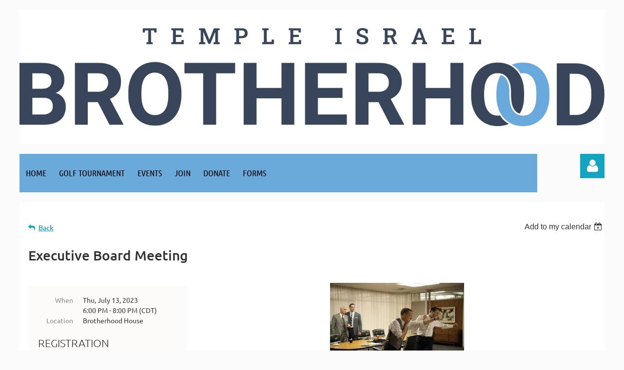

--- FILE ---
content_type: text/html; charset=utf-8
request_url: https://tibrotherhood.org/event-5323216
body_size: 9892
content:
<!DOCTYPE html>
<html lang="en" class="no-js ">
	<head id="Head1">
		<link rel="stylesheet" type="text/css" href="https://kit-pro.fontawesome.com/releases/latest/css/pro.min.css" />
<meta name="viewport" content="width=device-width, initial-scale=1.0">
<link href="https://sf.wildapricot.org/BuiltTheme/kaleidoscope_jelly_beans.v3.0/current/b4c21131/Styles/combined.css" rel="stylesheet" type="text/css" /><link href="https://tibrotherhood.org/resources/theme/customStyles.css?t=638466625496230000" rel="stylesheet" type="text/css" /><link href="https://live-sf.wildapricot.org/WebUI/built9.12.0-23d3d10/scripts/public/react/index-84b33b4.css" rel="stylesheet" type="text/css" /><link href="https://live-sf.wildapricot.org/WebUI/built9.12.0-23d3d10/css/shared/ui/shared-ui-compiled.css" rel="stylesheet" type="text/css" /><script type="text/javascript" language="javascript" id="idJavaScriptEnvironment">var bonaPage_BuildVer='9.12.0-23d3d10';
var bonaPage_AdminBackendUrl = '/admin/';
var bonaPage_StatRes='https://live-sf.wildapricot.org/WebUI/';
var bonaPage_InternalPageType = { isUndefinedPage : false,isWebPage : false,isAdminPage : false,isDialogPage : false,isSystemPage : true,isErrorPage : false,isError404Page : false };
var bonaPage_PageView = { isAnonymousView : true,isMemberView : false,isAdminView : false };
var WidgetMode = 0;
var bonaPage_IsUserAnonymous = true;
var bonaPage_ThemeVer='b4c211310638466625496230000'; var bonaPage_ThemeId = 'kaleidoscope_jelly_beans.v3.0'; var bonaPage_ThemeVersion = '3.0';
var bonaPage_id='18008'; version_id='';
if (bonaPage_InternalPageType && (bonaPage_InternalPageType.isSystemPage || bonaPage_InternalPageType.isWebPage) && window.self !== window.top) { var success = true; try { var tmp = top.location.href; if (!tmp) { top.location = self.location; } } catch (err) { try { if (self != top) { top.location = self.location; } } catch (err) { try { if (self != top) { top = self; } success = false; } catch (err) { success = false; } } success = false; } if (!success) { window.onload = function() { document.open('text/html', 'replace'); document.write('<ht'+'ml><he'+'ad></he'+'ad><bo'+'dy><h1>Wrong document context!</h1></bo'+'dy></ht'+'ml>'); document.close(); } } }
try { function waMetricsGlobalHandler(args) { if (WA.topWindow.waMetricsOuterGlobalHandler && typeof(WA.topWindow.waMetricsOuterGlobalHandler) === 'function') { WA.topWindow.waMetricsOuterGlobalHandler(args); }}} catch(err) {}
 try { if (parent && parent.BonaPage) parent.BonaPage.implementBonaPage(window); } catch (err) { }
try { document.write('<style type="text/css"> .WaHideIfJSEnabled, .HideIfJSEnabled { display: none; } </style>'); } catch(err) {}
var bonaPage_WebPackRootPath = 'https://live-sf.wildapricot.org/WebUI/built9.12.0-23d3d10/scripts/public/react/';</script><script type="text/javascript" language="javascript" src="https://live-sf.wildapricot.org/WebUI/built9.12.0-23d3d10/scripts/shared/bonapagetop/bonapagetop-compiled.js" id="idBonaPageTop"></script><script type="text/javascript" language="javascript" src="https://live-sf.wildapricot.org/WebUI/built9.12.0-23d3d10/scripts/public/react/index-84b33b4.js" id="ReactPublicJs"></script><script type="text/javascript" language="javascript" src="https://live-sf.wildapricot.org/WebUI/built9.12.0-23d3d10/scripts/shared/ui/shared-ui-compiled.js" id="idSharedJs"></script><script type="text/javascript" language="javascript" src="https://live-sf.wildapricot.org/WebUI/built9.12.0-23d3d10/General.js" id=""></script><script type="text/javascript" language="javascript" src="https://sf.wildapricot.org/BuiltTheme/kaleidoscope_jelly_beans.v3.0/current/b4c21131/Scripts/combined.js" id=""></script><title>Temple Israel Brotherhood - Executive Board Meeting</title>
<meta name="apple-itunes-app" content="app-id=1220348450, app-argument="><link rel="search" type="application/opensearchdescription+xml" title="tibrotherhood.org" href="/opensearch.ashx" /></head>
	<body id="PAGEID_18008" class="publicContentView LayoutMain">
<div class="mLayout layoutMain" id="mLayout">

<div class="mobilePanelContainer">
</div>

		<!-- header zone -->
		<div class="zonePlace zoneHeader1">
<div id="idHeaderContentHolder" data-componentId="Header" class="WaPlaceHolder WaPlaceHolderHeader" style="background-color:transparent;"><div style="padding-top:20px;"><div id="id_JPnEvFs" class="WaGadgetOnly WaGadgetContent  gadgetStyleNone" style="background-image:url(&#39;/resources/temple-israel-brotherhood-logo-full-color-rgb.jpg&#39;);background-repeat:no-repeat;background-position:center center;background-size:100% auto;background-color:#FFFFFF;height:276px;" data-componentId="JPnEvFs" ><div class="gadgetStyleBody gadgetContentEditableArea" style="" data-editableArea="0" data-areaHeight="auto">
<p><br></p></div>
<script type="text/javascript">if (window.WA) { new WaContentGadgetResizer({ id: 'id_JPnEvFs' }); }</script>
</div></div>
</div></div>
		<div class="zonePlace zoneHeader2">
<div id="id_Header1" data-componentId="Header1" class="WaPlaceHolder WaPlaceHolderHeader1" style="background-color:transparent;"><div style=""><div id="id_JpFJ3Gl" data-componentId="JpFJ3Gl" class="WaLayoutContainerFirst" style="background-color:transparent;"><table cellspacing="0" cellpadding="0" class="WaLayoutTable" style=""><tr data-componentId="JpFJ3Gl_row" class="WaLayoutRow"><td id="id_bBoPpMR" data-componentId="bBoPpMR" class="WaLayoutItem" style="width:100%;"></td></tr></table> </div><div id="id_dOhd76K" data-componentId="dOhd76K" class="WaLayoutContainerLast" style=""><table cellspacing="0" cellpadding="0" class="WaLayoutTable" style=""><tr data-componentId="dOhd76K_row" class="WaLayoutRow"><td id="id_5XJQIlH" data-componentId="5XJQIlH" class="WaLayoutItem" style="width:90%;"><div id="id_7hSKeKB" class="WaLayoutPlaceHolder placeHolderContainer" data-componentId="7hSKeKB" style=""><div style=""><div id="id_svVLY2a" class="WaGadgetOnly WaGadgetMenuHorizontal  gadgetStyleNone" style="" data-componentId="svVLY2a" ><div class="menuBackground"></div>
<div class="menuInner">
	<ul class="firstLevel">
<li class=" ">
	<div class="item">
		<a href="https://tibrotherhood.org/" title="Home"><span>Home</span></a>
</div>
</li>
	
<li class=" ">
	<div class="item">
		<a href="https://tibrotherhood.org/Golf-Tournament" title="Golf Tournament"><span>Golf Tournament</span></a>
</div>
</li>
	
<li class=" ">
	<div class="item">
		<a href="https://tibrotherhood.org/events" title="Events"><span>Events</span></a>
</div>
</li>
	
<li class=" ">
	<div class="item">
		<a href="https://tibrotherhood.org/membership" title="Join"><span>Join</span></a>
</div>
</li>
	
<li class=" ">
	<div class="item">
		<a href="https://tibrotherhood.org/Donate" title="Donate"><span>Donate</span></a>
</div>
</li>
	
<li class=" ">
	<div class="item">
		<a href="https://tibrotherhood.org/Donor-Request" title="Forms"><span>Forms</span></a>
</div>
</li>
	
</ul>
</div>


<script type="text/javascript">

	jq$(function()
	{

		WebFont.load({
			custom: {
				families: ['Ubuntu', 'Ubuntu condensed']
			},
			active: function()
			{
				resizeMenu();
			}
		});


		var gadgetHorMenu = jq$('#id_svVLY2a'),
			gadgetHorMenuContainer = gadgetHorMenu.find('.menuInner'),
			firstLevelMenu = gadgetHorMenu.find('ul.firstLevel'),
			holderInitialMenu = firstLevelMenu.children(),
			outsideItems = null,
			phantomElement = '<li class="phantom"><div class="item"><a href="#"><span>&#x2261;</span></a><ul class="secondLevel"></ul></div></li>',
			placeHolder = gadgetHorMenu.parents('.WaLayoutPlaceHolder'),
			placeHolderId = placeHolder && placeHolder.attr('data-componentId'),
			mobileState = false,
			isTouchSupported = !!(('ontouchstart' in window) || (window.DocumentTouch && document instanceof DocumentTouch) || (navigator.msPointerEnabled && navigator.msMaxTouchPoints));


		function resizeMenu()
		{
			var i,
				len,
				fitMenuWidth = 0,
				menuItemPhantomWidth = 80;

			firstLevelMenu.html( holderInitialMenu).removeClass('adapted').css({ width: 'auto' }); // restore initial menu

			if( firstLevelMenu.width() > gadgetHorMenuContainer.width() ) // if menu oversize
			{
				menuItemPhantomWidth = firstLevelMenu.addClass('adapted').append( phantomElement).children('.phantom').width();

				for( i = 0, len = holderInitialMenu.size(); i <= len; i++ )
				{
					fitMenuWidth += jq$( holderInitialMenu.get(i) ).width();

					if( fitMenuWidth + menuItemPhantomWidth > gadgetHorMenuContainer.width() )
					{
						outsideItems = firstLevelMenu.children(':gt('+(i-1)+'):not(.phantom)').remove();
						firstLevelMenu.find('.phantom > .item > ul').append( outsideItems);
						gadgetHorMenuContainer.css('overflow','visible');
						break;
					}
				}
				gadgetHorMenu.find('.phantom > .item > a').click(function(){ return false; });
			}

			disableFirstTouch();

			firstLevelMenu.css( 'width', '' ); // restore initial menu width
			firstLevelMenu.children().removeClass('last-child').eq(-1).addClass('last-child'); // add last-child mark
		}

		jq$(window).resize(function()
		{
			resizeMenu();
		});

		function onLayoutColumnResized(sender, args)
		{
			args = args || {};

			if (placeHolderId && (placeHolderId == args.leftColPlaceHolderId || placeHolderId == args.rightColPlaceHolderId))
			{
				resizeMenu();
			}
		}

		BonaPage.addPageStateHandler(BonaPage.PAGE_PARSED, function() { WA.Gadgets.LayoutColumnResized.addHandler(onLayoutColumnResized); });
		BonaPage.addPageStateHandler(BonaPage.PAGE_UNLOADED, function() { WA.Gadgets.LayoutColumnResized.removeHandler(onLayoutColumnResized); });


        function disableFirstTouch()
        {
          if (!isTouchSupported) return;

          jq$('#id_svVLY2a').find('.menuInner li.dir > .item > a').on( 'click', function(event)
          {
            if( !this.touchCounter )
              this.touchCounter = 0;

            if( this.touchCounter >= 1 )
            {
              this.touchCounter = 0;
              return true;
            }
            this.touchCounter++;

            if (!mobileState)
            {
              WA.stopEventDefault(event);
            }
          });

          jq$('#id_svVLY2a').find('.menuInner li.dir > .item > a').on( 'mouseout', function(event)
          {
            if( !this.touchCounter )
              this.touchCounter = 0;
            this.touchCounter = 0;
          });
        }

        disableFirstTouch();

	});
</script></div></div></div></td><td style="" data-componentId="5XJQIlH_separator" class="WaLayoutSeparator"><div style="width: inherit;"></div></td><td id="id_upxvDKH" data-componentId="upxvDKH" class="WaLayoutItem" style="width:10%;"><div id="id_JZgjGp5" class="WaLayoutPlaceHolder placeHolderContainer" data-componentId="JZgjGp5" style=""><div style=""><div id="id_kImM6cJ" class="WaGadgetOnly WaGadgetLoginForm  gadgetStyleNone" style="" data-componentId="kImM6cJ" ><link rel="stylesheet" type="text/css" href="https://kit-pro.fontawesome.com/releases/latest/css/pro.min.css" />
<div class="loginContainer alignRight">
  <div class="loginContainerInner">
    <a id="id_kImM6cJ_loginLink" class="loginLink">Log in</a>
    <div id="id_kImM6cJ_loginContainer" class="loginPanel">
      <div class="loginContainerForm oAuthIsfalse">
        <div class="loginContainerFormInner">
          <form method="post" action="https://tibrotherhood.org/Sys/Login" id="id_kImM6cJ_form" class="generalLoginBox"  data-disableInAdminMode="true">
<input type="hidden" name="ReturnUrl" id="id_kImM6cJ_returnUrl" value="">
            <input type="hidden" name="CurrentUrl" id="id_kImM6cJ_currentUrl" value="/event-5323216">
            <input type="hidden" name="browserData" id="id_kImM6cJ_browserField">
            <div class="loginUserName">
<div class="loginUserNameTextBox">
		<input name="email" type="text" maxlength="100" placeholder="Email"  id="id_kImM6cJ_userName" tabindex="1" class="emailTextBoxControl"/>
	</div>
</div><div class="loginPassword">
    <div class="loginPasswordTextBox">
		<div class="password-wrapper">
			<input 
				name="password" 
				type="password" 
placeholder="Password" 
				maxlength="50" 
				id="id_kImM6cJ_password" 
				tabindex="2" 
				class="passwordTextBoxControl" 
				autocomplete="off"
			/>
			<i class="fa fa-eye-slash toggle-password" toggle="#id_kImM6cJ_password"></i>
		</div>
    </div>
</div>
<script>
  if (!window.__passwordToggleInitialized) {
    window.__passwordToggleInitialized = true;

    $(document).ready(function () {
      $('.toggle-password').each(function () {
        const $icon = $(this);
        const selector = $icon.attr('toggle');
        if (!selector) return;

        const $input = selector.startsWith('#') ? $(selector) : $('#' + selector);
        if (!$input.length) return;

        $icon.on('click', function () {
          try {
            const inputEl = $input[0];
            const currentType = inputEl.getAttribute('type');

            if (currentType === 'password') {
              inputEl.setAttribute('type', 'text');
              $icon.removeClass('fa-eye-slash').addClass('fa-eye');
            } else {
              inputEl.setAttribute('type', 'password');
              $icon.removeClass('fa-eye').addClass('fa-eye-slash');
            }
          } catch (err) {
            console.warn('Password toggle error:', err.message);
          }
        });
      });
    });
  }
</script>
	  
             
    <input id="g-recaptcha-invisible_kImM6cJ" name="g-recaptcha-invisible" value="recaptcha" type="hidden"/> 
    <div id="recapcha_placeholder_kImM6cJ" style="display:none"></div>
    <span id="idReCaptchaValidator_kImM6cJ" errorMessage="Please verify that you are not a robot" style="display:none" validatorType="method" ></span>
    <script>
        $("#idReCaptchaValidator_kImM6cJ").on( "wavalidate", function(event, validationResult) {
            if (grecaptcha.getResponse(widgetId_kImM6cJ).length == 0){
                grecaptcha.execute(widgetId_kImM6cJ);	
                validationResult.shouldStopValidation = true;
                return;
            }

            validationResult.result = true;
        });
  
            var widgetId_kImM6cJ;

            var onloadCallback_kImM6cJ = function() {
                // Renders the HTML element with id 'recapcha_placeholder_kImM6cJ' as a reCAPTCHA widget.
                // The id of the reCAPTCHA widget is assigned to 'widgetId_kImM6cJ'.
                widgetId_kImM6cJ = grecaptcha.render('recapcha_placeholder_kImM6cJ', {
                'sitekey' : '6LfmM_UhAAAAAJSHT-BwkAlQgN0mMViOmaK7oEIV',
                'size': 'invisible',
                'callback': function(){
                    document.getElementById('g-recaptcha-invisible_kImM6cJ').form.submit();
                },
                'theme' : 'light'
            });
        };
    </script>
	
    <script src="https://www.google.com/recaptcha/api.js?onload=onloadCallback_kImM6cJ&render=explicit" async defer></script>

  
      <div class="loginActionRememberMe">
		<input id="id_kImM6cJ_rememberMe" type="checkbox" name="rememberMe" tabindex="3" class="rememberMeCheckboxControl"/>
		<label for="id_kImM6cJ_rememberMe">Remember me</label>
	</div>
<div class="loginAction">
	<input type="submit" name="ctl03$ctl02$loginViewControl$loginControl$Login" value="Log in" id="id_kImM6cJ_loginAction" onclick="if (!WA.isWidgetMode && !browserInfo.clientCookiesEnabled()) {alert('Warning: browser cookies disabled. Please enable them to use this website.'); return false;}" tabindex="4" class="loginButton loginButtonControl"/>
</div><div class="loginPasswordForgot">
		<a rel="nofollow" href="https://tibrotherhood.org/Sys/ResetPasswordRequest">Forgot password</a>
	</div>
</form></div>
      </div>
    </div>
  </div>
</div>
<script>
  jq$(function() {
    var gadgetId = jq$('#id_kImM6cJ'),
        containerBox = gadgetId.find('.loginPanel'),
        loginLink = gadgetId.find('.loginLink'),
        transitionTime = 300;

    containerBox.isOpening = false;

    loginLink.on('click', function(e) {
      if (containerBox.css("visibility") == 'visible') {
        loginLink.removeClass('hover');
        containerBox.animate({ 'opacity': '0' }, transitionTime, function() {
          containerBox.css('visibility','hidden');
          containerBox.css('display','none');
        });
      } else {
        loginLink.addClass('hover');
        containerBox.isOpening = true;
        containerBox.css('display','block');
        containerBox.css('visibility','visible');
        containerBox.animate({ 'opacity': '1' }, transitionTime, function() {
          containerBox.isOpening = false;
        });
      }
    });

    containerBox.on('click', function(e) { e.stopPropagation(); });

    jq$('body').on('click', function() {
      if (containerBox.css("visibility") == 'visible' && !containerBox.isOpening) {
        loginLink.removeClass('hover');
        containerBox.animate({ 'opacity': '0' }, transitionTime, function() {
          containerBox.css('visibility','hidden');
          containerBox.css('display','none');
        });
      }
    });

    var browserField = document.getElementById('id_kImM6cJ' + '_browserField');

    if (browserField) {
      browserField.value = browserInfo.getBrowserCapabilitiesData();
    }

    jq$('#id_kImM6cJ' + '_form').FormValidate();
    jq$('.WaGadgetLoginForm form').attr('data-disableInAdminMode', 'false');
  });
</script>
</div></div></div></td></tr></table> </div></div>
</div></div>
		<!-- /header zone -->

<!-- content zone -->
	<div class="zonePlace zoneContent">
<div id="idPrimaryContentBlock1Content" data-componentId="Content" class="WaPlaceHolder WaPlaceHolderContent" style=""><div style="padding-top:0px;padding-bottom:20px;"><div id="id_QFpB82d" class="WaGadgetFirst WaGadgetMobilePanel  gadgetStyleNone" style="" data-componentId="QFpB82d" ><div class="mobilePanel">
	
	<div class="mobilePanelButton buttonMenu" title="Menu">Menu</div>
<div class="mobilePanelButton buttonLogin" title="Log in">Log in</div>
<div class="menuInner">
		<ul class="firstLevel">
<li class=" ">
	<div class="item">
		<a href="https://tibrotherhood.org/" title="Home"><span>Home</span></a>
</div>
</li>
	
<li class=" ">
	<div class="item">
		<a href="https://tibrotherhood.org/Golf-Tournament" title="Golf Tournament"><span>Golf Tournament</span></a>
</div>
</li>
	
<li class=" ">
	<div class="item">
		<a href="https://tibrotherhood.org/events" title="Events"><span>Events</span></a>
</div>
</li>
	
<li class=" ">
	<div class="item">
		<a href="https://tibrotherhood.org/membership" title="Join"><span>Join</span></a>
</div>
</li>
	
<li class=" ">
	<div class="item">
		<a href="https://tibrotherhood.org/Donate" title="Donate"><span>Donate</span></a>
</div>
</li>
	
<li class=" ">
	<div class="item">
		<a href="https://tibrotherhood.org/Donor-Request" title="Forms"><span>Forms</span></a>
</div>
</li>
	
</ul>
	</div>

	<div class="loginInner">
<div class="loginContainerForm oAuthIsfalse">
<form method="post" action="https://tibrotherhood.org/Sys/Login" id="id_QFpB82d_form" class="generalLoginBox"  data-disableInAdminMode="true">
<input type="hidden" name="ReturnUrl" id="id_QFpB82d_returnUrl" value="">
				<input type="hidden" name="browserData" id="id_QFpB82d_browserField">
<div class="loginUserName">
<div class="loginUserNameTextBox">
		<input name="email" type="text" maxlength="100" placeholder="Email"  id="id_QFpB82d_userName" tabindex="1" class="emailTextBoxControl"/>
	</div>
</div><div class="loginPassword">
<div class="loginPasswordTextBox">
		<input name="password" type="password" placeholder="Password" maxlength="50" id="id_QFpB82d_password" tabindex="2" class="passwordTextBoxControl" autocomplete="off"/>
	</div>
</div> 
    <input id="g-recaptcha-invisible_QFpB82d" name="g-recaptcha-invisible" value="recaptcha" type="hidden"/> 
    <div id="recapcha_placeholder_QFpB82d" style="display:none"></div>
    <span id="idReCaptchaValidator_QFpB82d" errorMessage="Please verify that you are not a robot" style="display:none" validatorType="method" ></span>
    <script>
        $("#idReCaptchaValidator_QFpB82d").on( "wavalidate", function(event, validationResult) {
            if (grecaptcha.getResponse(widgetId_QFpB82d).length == 0){
                grecaptcha.execute(widgetId_QFpB82d);	
                validationResult.shouldStopValidation = true;
                return;
            }

            validationResult.result = true;
        });
  
            var widgetId_QFpB82d;

            var onloadCallback_QFpB82d = function() {
                // Renders the HTML element with id 'recapcha_placeholder_QFpB82d' as a reCAPTCHA widget.
                // The id of the reCAPTCHA widget is assigned to 'widgetId_QFpB82d'.
                widgetId_QFpB82d = grecaptcha.render('recapcha_placeholder_QFpB82d', {
                'sitekey' : '6LfmM_UhAAAAAJSHT-BwkAlQgN0mMViOmaK7oEIV',
                'size': 'invisible',
                'callback': function(){
                    document.getElementById('g-recaptcha-invisible_QFpB82d').form.submit();
                },
                'theme' : 'light'
            });
        };
    </script>
	
    <script src="https://www.google.com/recaptcha/api.js?onload=onloadCallback_QFpB82d&render=explicit" async defer></script>

 <div class="loginActionRememberMe">
		<input id="id_QFpB82d_rememberMe" type="checkbox" name="rememberMe" tabindex="3" class="rememberMeCheckboxControl"/>
		<label for="id_QFpB82d_rememberMe">Remember me</label>
	</div>
<div class="loginPasswordForgot">
		<a href="https://tibrotherhood.org/Sys/ResetPasswordRequest">Forgot password</a>
	</div>
<div class="loginAction">
	<input type="submit" name="ctl03$ctl02$loginViewControl$loginControl$Login" value="Log in" id="id_QFpB82d_loginAction" onclick="if (!browserInfo.clientCookiesEnabled()) {alert('Warning: browser cookies disabled. Please enable them to use this website.'); return false;}" tabindex="4" class="loginButton loginButtonControl"/>
</div></form></div>
</div>

</div>

<script type="text/javascript">

jq$(function()
{
	var gadget = jq$('#id_QFpB82d'),
		menuContainer = gadget.find('.menuInner'),
		loginContainer = gadget.find('.loginInner');

	gadget.find('.buttonMenu').on("click",function()
	{
		menuContainer.toggle();
		loginContainer.hide();
		jq$(this).toggleClass('active');
        jq$('.buttonLogin').removeClass('active');
		return false;
	});

	gadget.find('.buttonLogin').on("click",function()
	{
		loginContainer.toggle();
		menuContainer.hide();
		jq$(this).toggleClass('active');
        jq$('.buttonMenu').removeClass('active');
		return false;
	});

	gadget.find('.mobilePanel').on("click",function(event)
	{
        if( !(jq$(event.target).parents('.loginInner').size() || event.target.className == 'loginInner') )
        {
            menuContainer.hide();
            loginContainer.hide();
            jq$('.buttonLogin').removeClass('active');
            jq$('.buttonMenu').removeClass('active');
        }

        event.stopPropagation();
	});

	jq$('body').on("click",function()
	{
		menuContainer.hide();
		loginContainer.hide();
		jq$('.buttonLogin').removeClass('active');
        jq$('.buttonMenu').removeClass('active');
	});


	// login
	var browserField = document.getElementById('id_QFpB82d' + '_browserField');

	if (browserField)
	{
		browserField.value = browserInfo.getBrowserCapabilitiesData();
	}

	jq$('#id_QFpB82d' + '_form').FormValidate();
	jq$('.WaGadgetMobilePanel form').attr('data-disableInAdminMode', 'false');

});

</script></div><div id="id_HdIIETy" class="WaGadgetLast WaGadgetEvents  gadgetStyleNone WaGadgetEventsStateDetails" style="" data-componentId="HdIIETy" >



<form method="post" action="" id="form">
<div class="aspNetHidden">
<input type="hidden" name="__VIEWSTATE" id="__VIEWSTATE" value="1BpiQ+m42AQzgUHEXabZgRHk3Gli3SBCQauozm1rnZE4ygkqdPBoR4GwwUprlEb3ZNBAU3eZ2eAsv29+7QijXhVi/6XkrGnDh49eCEAhtM+eRz6hc0LpnG7ePtBH5lpU/4JKR3yLJqNp/dJQYGj5MaoRRU2T5tB0puJlFw3uSR1F17sHvV8gy1LCn1XKCaoAGNLVlO53101uB1qFOkzpLocIk/Gje0DfxO2gsLP1QabXPeoJeUC+AThOOuZbynElN3+VRl8XOi121i9OZznMjj4sdZiD3xuTP7xUzJcaO5PY0SuJ" />
</div>

    
    <input type="hidden" name="FunctionalBlock1$contentModeHidden" id="FunctionalBlock1_contentModeHidden" value="1" />



       
  <div id="idEventsTitleMainContainer" class="pageTitleOuterContainer">
    <div id="idEventBackContainer" class="pageBackContainer">
      <a id="FunctionalBlock1_ctl00_eventPageViewBase_ctl00_ctl00_back" class="eventBackLink" href="javascript: history.back();">Back</a>
    </div>
      
    <div id="idEventViewSwitcher" class="pageViewSwitcherOuterContainer">
      
<div class="cornersContainer"><div class="topCorners"><div class="c1"></div><div class="c2"></div><div class="c3"></div><div class="c4"></div><div class="c5"></div></div></div>
  <div class="pageViewSwitcherContainer"><div class="d1"><div class="d2"><div class="d3"><div class="d4"><div class="d5"><div class="d6"><div class="d7"><div class="d8"><div class="d9"><div class="inner">
    <div id="init-add-event-to-calendar-dropdown-5323216" class="semantic-ui" style="color: inherit; background: transparent;"></div>
    <script>
      function initAddEventToCalendarDropDown5323216()
      {
        if (typeof window.initAddEventToCalendarDropDown !== 'function') { return; }
      
        const domNodeId = 'init-add-event-to-calendar-dropdown-5323216';
        const event = {
          id: '5323216',
          title: 'Executive Board Meeting',
          description: '      Fellas,          My goal is the keep the meeting light and finish the calendar and budget for the upcoming year.  Tentative schedule is as follows:            Happy Hour  6:00 to 6:30    Working Dinner  6:30 to 7:30    Committees / Breakouts 7:30 to 8:00          If you can&amp;#39;t make it in person, we can easily dial you in so that you are able to follow and contribute. If there is something you&amp;#39;d like on the agenda, email me the details. We are looking forward to seeing everyone.           Kindly,     Dave Petersen              '.replace(/\r+/g, ''),
          location: 'Brotherhood House',
          url: window.location.href,
          allDay: 'True' === 'False',
          start: '2023-07-13T23:00:00Z', 
          end: '2023-07-14T01:00:00Z',
          sessions: [{"title":"Executive Board Meeting","start":"2023-07-13T23:00:00Z","end":"2023-07-14T01:00:00Z","allDay":false}]
        };
      
        window.initAddEventToCalendarDropDown(event, domNodeId);
      }    
    
      window.BonaPage.addPageStateHandler(window.BonaPage.PAGE_PARSED, initAddEventToCalendarDropDown5323216);

    </script>
  </div></div></div></div></div></div></div></div></div></div></div>
<div class="cornersContainer"><div class="bottomCorners"><div class="c5"></div><div class="c4"></div><div class="c3"></div><div class="c2"></div><div class="c1"></div></div></div>

    </div>
    <div class="pageTitleContainer eventsTitleContainer">
      <h1 class="pageTitle SystemPageTitle">
        Executive Board Meeting
      </h1>
    </div>
  </div>
      

      


<div class="boxOuterContainer boxBaseView"><div class="cornersContainer"><div class="topCorners"><div class="c1"></div><div class="c2"></div><div class="c3"></div><div class="c4"></div><div class="c5"></div><!--[if gt IE 6]><!--><div class="r1"><div class="r2"><div class="r3"><div class="r4"><div class="r5"></div></div></div></div></div><!--<![endif]--></div></div><div  class="boxContainer"><div class="d1"><div class="d2"><div class="d3"><div class="d4"><div class="d5"><div class="d6"><div class="d7"><div class="d8"><div class="d9"><div class="inner">
      
    <div class="boxBodyOuterContainer"><div class="cornersContainer"><div class="topCorners"><div class="c1"></div><div class="c2"></div><div class="c3"></div><div class="c4"></div><div class="c5"></div><!--[if gt IE 6]><!--><div class="r1"><div class="r2"><div class="r3"><div class="r4"><div class="r5"></div></div></div></div></div><!--<![endif]--></div></div><div  class="boxBodyContainer"><div class="d1"><div class="d2"><div class="d3"><div class="d4"><div class="d5"><div class="d6"><div class="d7"><div class="d8"><div class="d9"><div class="inner">
          
        <div class="boxBodyInfoOuterContainer boxBodyInfoViewFill"><div class="cornersContainer"><div class="topCorners"><div class="c1"></div><div class="c2"></div><div class="c3"></div><div class="c4"></div><div class="c5"></div><!--[if gt IE 6]><!--><div class="r1"><div class="r2"><div class="r3"><div class="r4"><div class="r5"></div></div></div></div></div><!--<![endif]--></div></div><div  class="boxBodyInfoContainer"><div class="d1"><div class="d2"><div class="d3"><div class="d4"><div class="d5"><div class="d6"><div class="d7"><div class="d8"><div class="d9"><div class="inner">
              
            

<div class="boxInfoContainer">
  <ul class="boxInfo">
    <li class="eventInfoStartDate">
      <label class="eventInfoBoxLabel">When</label>
      <div class="eventInfoBoxValue"><strong>Thu, July 13, 2023</strong></div>
    </li>
    <li id="FunctionalBlock1_ctl00_eventPageViewBase_ctl00_ctl00_eventInfoBox_startTimeLi" class="eventInfoStartTime">
      <label class="eventInfoBoxLabel">&nbsp;</label>
      <div class="eventInfoBoxValue"><span><div id="FunctionalBlock1_ctl00_eventPageViewBase_ctl00_ctl00_eventInfoBox_startTimeLocalizePanel" client-tz-item="America/Chicago" client-tz-formatted=" (CDT)">
	6:00 PM - 8:00 PM
</div></span></div>
    </li>
    
    
    
    
    <li id="FunctionalBlock1_ctl00_eventPageViewBase_ctl00_ctl00_eventInfoBox_locationLi" class="eventInfoLocation">
      <label class="eventInfoBoxLabel">Location</label>
      <div class="eventInfoBoxValue"><span>Brotherhood House</span></div>
    </li>
    
    
  </ul>
</div>

            
<div class="registrationInfoContainer">
  
    <h4 id="idRegistrationInfo" class="infoTitle">Registration</h4>
    <div class="infoText"></div>
  
  
    <ul class="registrationInfo">
  
    <li id="FunctionalBlock1_ctl00_eventPageViewBase_ctl00_ctl00_eventRegistrationTypesView_registrationTypesRepeater_ctl01_regTypeLi">
      <label class="regTypeLiLabel">
        <strong>
          Attending in-person
        </strong>
        
        
      </label>
      <div class="regTypeLiValue">
        <span class="regTypeLiValueSpan">
          
        </span>
      </div>
    </li>
  
    <li id="FunctionalBlock1_ctl00_eventPageViewBase_ctl00_ctl00_eventRegistrationTypesView_registrationTypesRepeater_ctl02_regTypeLi">
      <label class="regTypeLiLabel">
        <strong>
          Attending Virtually
        </strong>
        
        
      </label>
      <div class="regTypeLiValue">
        <span class="regTypeLiValueSpan">
          
        </span>
      </div>
    </li>
  
    </ul>  
  
</div>

              
            
              
            <div id="FunctionalBlock1_ctl00_eventPageViewBase_ctl00_ctl00_regTypeHr" class="regTypeHr" style="clear: both;"><hr /></div>

            
                
            
<div class="boxActionContainer">
  <div class="inner">
    
    
    
    
      <div class="infoRegistrationIsClosed">Registration is closed</div>
    
    
  </div>
</div>
              
          <div class="clearEndContainer"></div></div></div></div></div></div></div></div></div></div></div></div><div class="cornersContainer"><div class="bottomCorners"><!--[if gt IE 6]><!--><div class="r1"><div class="r2"><div class="r3"><div class="r4"><div class="r5"></div></div></div></div></div><!--<![endif]--><div class="c5"></div><div class="c4"></div><div class="c3"></div><div class="c2"></div><div class="c1"></div></div></div></div>

          <div class="boxBodyContentOuterContainer"><div class="cornersContainer"><div class="topCorners"><div class="c1"></div><div class="c2"></div><div class="c3"></div><div class="c4"></div><div class="c5"></div><!--[if gt IE 6]><!--><div class="r1"><div class="r2"><div class="r3"><div class="r4"><div class="r5"></div></div></div></div></div><!--<![endif]--></div></div><div  class="boxBodyContentContainer fixedHeight"><div class="d1"><div class="d2"><div class="d3"><div class="d4"><div class="d5"><div class="d6"><div class="d7"><div class="d8"><div class="d9"><div class="inner gadgetEventEditableArea">
                  <p align="center" style="margin-bottom: 0px !important;"><img src="/resources/Pictures/Board%20Meeting.jpeg" alt="" title="" border="0"><br></p>

<p style="margin-top: 0px !important; margin-bottom: 0px !important;"><font color="#0E101A" face="Georgia">Fellas,</font></p>

<p style="margin-top: 0px !important; margin-bottom: 0px !important;"><font color="#0E101A" face="Georgia"><br></font></p>

<p style="margin-top: 0px !important; margin-bottom: 0px;" align="justify"><font color="#0E101A" face="Georgia">My goal is the keep the meeting light and finish the calendar and budget for the upcoming year.&nbsp; Tentative schedule is as follows:&nbsp;&nbsp;</font></p>

<p style="margin-top: 0px !important; margin-bottom: 0px !important;" align="justify"><font color="#0E101A" face="Georgia"><br></font></p>

<p align="center" style="margin-top: 0px !important; margin-bottom: 0px !important;"><font color="#0E101A" face="Georgia">Happy Hour&nbsp; 6:00 to 6:30</font></p>

<p align="center" style="margin-top: 0px !important; margin-bottom: 0px !important;"><font color="#0E101A" face="Georgia">Working Dinner&nbsp; 6:30 to 7:30</font></p>

<p align="center" style="margin-top: 0px !important; margin-bottom: 0px !important;"><font face="Georgia">Committees / Breakouts 7:30 to 8:00</font></p>

<p style="margin-top: 0px !important; margin-bottom: 0px !important;"><font color="#0E101A" face="Georgia"><br></font></p>

<p style="margin-top: 0px !important; margin-bottom: 0px;" align="justify"><font face="Georgia"><font color="#0E101A">If you can't make it in person, we can easily dial you in so that you are able to follow and contribute. If there is something you'd like on the agenda, email me the details.&nbsp;</font><span style="">We are looking forward to seeing everyone.&nbsp;</span></font></p>

<p style="margin-top: 0px !important; margin-bottom: 0px !important;"><span style=""><font face="Georgia"><br></font></span></p>

<p style="margin-top: 0px !important; margin-bottom: 0px !important;"><span style=""><font face="Georgia">Kindly,&nbsp;</font></span></p>

<p style="margin-top: 0px !important; margin-bottom: 0px;"><a href="mailto:david.petersen835@gmail.com" target="_blank"><font face="Georgia">Dave Petersen</font></a></p>

<p style="margin-top: 0px !important;"><br></p>

<p><br></p>
              <div class="clearEndContainer"></div></div></div></div></div></div></div></div></div></div></div></div><div class="cornersContainer"><div class="bottomCorners"><!--[if gt IE 6]><!--><div class="r1"><div class="r2"><div class="r3"><div class="r4"><div class="r5"></div></div></div></div></div><!--<![endif]--><div class="c5"></div><div class="c4"></div><div class="c3"></div><div class="c2"></div><div class="c1"></div></div></div></div>
        
      <div class="clearEndContainer"></div></div></div></div></div></div></div></div></div></div></div></div><div class="cornersContainer"><div class="bottomCorners"><!--[if gt IE 6]><!--><div class="r1"><div class="r2"><div class="r3"><div class="r4"><div class="r5"></div></div></div></div></div><!--<![endif]--><div class="c5"></div><div class="c4"></div><div class="c3"></div><div class="c2"></div><div class="c1"></div></div></div></div>
       
  <div class="clearEndContainer"></div></div></div></div></div></div></div></div></div></div></div></div><div class="cornersContainer"><div class="bottomCorners"><!--[if gt IE 6]><!--><div class="r1"><div class="r2"><div class="r3"><div class="r4"><div class="r5"></div></div></div></div></div><!--<![endif]--><div class="c5"></div><div class="c4"></div><div class="c3"></div><div class="c2"></div><div class="c1"></div></div></div></div>



<script>
    var isBatchWizardRegistration = false;
    if (isBatchWizardRegistration) 
    {
        var graphqlOuterEndpoint = '/sys/api/graphql';;
        var batchEventRegistrationWizard = window.createBatchEventRegistrationWizard(graphqlOuterEndpoint);
        
        batchEventRegistrationWizard.openWizard({
            eventId: 5323216
        });
    }
</script>

 

  
<div class="aspNetHidden">

	<input type="hidden" name="__VIEWSTATEGENERATOR" id="__VIEWSTATEGENERATOR" value="2AE9EEA8" />
</div></form></div></div>
</div></div>
	<!-- /content zone -->

<!-- footer zone -->
		<div class="zonePlace zoneFooter1">
</div>
		<div class="zonePlace zoneFooter2">
<div id="id_Footer1" data-componentId="Footer1" class="WaPlaceHolder WaPlaceHolderFooter1" style="background-color:#423E3E;"><div style="padding-top:40px;padding-right:20px;padding-bottom:40px;padding-left:20px;"><div id="id_3ukF8DS" data-componentId="3ukF8DS" class="WaLayoutContainerOnly" style=""><table cellspacing="0" cellpadding="0" class="WaLayoutTable" style=""><tr data-componentId="3ukF8DS_row" class="WaLayoutRow"><td id="id_RocDXkn" data-componentId="RocDXkn" class="WaLayoutItem" style="width:40%;"><div id="id_p6fVlns" class="WaLayoutPlaceHolder placeHolderContainer" data-componentId="p6fVlns" style=""><div style=""><div id="id_wPDLI8F" class="WaGadgetOnly WaGadgetCustomMenu  menuStyleNone" style="" data-componentId="wPDLI8F" ><div class="gadgetStyleBody " style=""  data-areaHeight="auto">
<ul class="orientationHorizontal alignLeft">

<li>
			<a href="https://tibrotherhood.org/" title="Home">Home</a>
		</li>
<li>
			<a href="https://tibrotherhood.org/membership" title="Join">Join</a>
		</li>
<li>
			<a href="https://tibrotherhood.org/Donate" title="Donate">Donate</a>
		</li>
<li>
			<a href="https://tibrotherhood.org/events" title="Events">Events</a>
		</li>
<li>
			<a href="https://tibrotherhood.org/news" title="News">News</a>
		</li>
</ul>

</div>
<script type="text/javascript">
	jq$(function()
	{
		var customMenu = jq$('#id_wPDLI8F');

		customMenu.find('ul.orientationHorizontal').parents('.WaGadgetCustomMenu').addClass('customMenuHorizontal');
		customMenu.find('ul.orientationVertical').parents('.WaGadgetCustomMenu').addClass('customMenuVertical');

		customMenu.find('ul.alignLeft').parents('.WaGadgetCustomMenu').addClass('customMenuAlignLeft');
		customMenu.find('ul.alignCenter').parents('.WaGadgetCustomMenu').addClass('customMenuAlignCenter');
		customMenu.find('ul.alignRight').parents('.WaGadgetCustomMenu').addClass('customMenuAlignRight');

		customMenu.find('ul').wrap('<div class="outerContainer"></div>').before('<div class="toggleButton"></div>').wrap('<div class="container"></div>');

		var customMenuWidth = jq$('ul', customMenu).width(),
			customMenuHeight = jq$('ul', customMenu).height(),
			transitionTime = 300,
			animateOptionsToOpen,
			animateOptionsToClose,
			layoutType = ( customMenu.hasClass('customMenuHorizontal') ? 'horizontal' : 'vertical' ),
			menuContainer = customMenu.find('.container');

		customMenu.find('.toggleButton').toggle(function()
		{
			$(this).addClass('expandedState');
			getSize();
			setTypeAnimation();
			menuContainer.animate( animateOptionsToOpen, transitionTime );
		}, function()
		{
			$(this).removeClass('expandedState');
			getSize();
			setTypeAnimation();
			menuContainer.animate( animateOptionsToClose, transitionTime );
		});


		function getSize()
		{
			customMenuWidth = jq$('ul', customMenu).width();
			customMenuHeight = jq$('ul', customMenu).height();
		}

		function setTypeAnimation()
		{
			if( layoutType == 'horizontal' )
			{
				animateOptionsToOpen = { 'width': (customMenuWidth+'px') };
				animateOptionsToClose = { 'width': '0' };
			}

			if( layoutType == 'vertical' )
			{
				animateOptionsToOpen = { 'height': (customMenuHeight+'px') };
				animateOptionsToClose = { 'height': '0' };
			}
		}
	});
</script>





</div></div></div></td><td style="" data-componentId="RocDXkn_separator" class="WaLayoutSeparator"><div style="width: inherit;"></div></td><td id="id_OTu2BSO" data-componentId="OTu2BSO" class="WaLayoutItem" style="width:9%;"><div id="id_kEecUmj" class="WaLayoutPlaceHolder placeHolderContainer" data-componentId="kEecUmj" style=""><div style=""><div id="id_RJzLvqy" class="WaGadgetOnly WaGadgetSocialProfile  gadgetThemeStyle2" style="" data-componentId="RJzLvqy" ><div class="gadgetStyleBody " style=""  data-areaHeight="auto">
<ul class="orientationHorizontal  alignLeft" >


<li>
				<a href="https://www.facebook.com/BrotherhoodTI/" title="Facebook" class="Facebook" target="_blank"></a>
			</li>
<li>
				<a href="https://x.com/wildapricot" title="X" class="X" target="_blank"></a>
			</li>
		
</ul>

</div>
</div></div></div></td><td style="" data-componentId="OTu2BSO_separator" class="WaLayoutSeparator"><div style="width: inherit;"></div></td><td id="id_AxoKHKn" data-componentId="AxoKHKn" class="WaLayoutItem" style="width:50%;"><div id="id_7rs3uHz" class="WaLayoutPlaceHolder placeHolderContainer" data-componentId="7rs3uHz" style=""><div style=""><div id="id_6dyEO8n" class="WaGadgetOnly WaGadgetContent  gadgetStyle002" style="" data-componentId="6dyEO8n" ><div class="gadgetStyleBody gadgetContentEditableArea" style="padding-top:0px;padding-right:0px;padding-bottom:0px;padding-left:0px;" data-editableArea="0" data-areaHeight="auto">
<p style="line-height: 16px;">Brotherhood@timemphis.org</p><p style="line-height: 16px;">1376 East Massey Rd. Memphis, TN, 38120</p></div>
</div></div></div></td></tr></table> </div></div>
</div></div>

<div class="zonePlace zoneWAbranding">
				<div class="WABranding">
<div id="idFooterPoweredByContainer">
	<span id="idFooterPoweredByWA">
Powered by <a href="http://www.wildapricot.com" target="_blank">Wild Apricot</a> Membership Software</span>
</div>
</div>
			</div>
<!-- /footer zone -->
</div></body>
</html>
<script type="text/javascript">if (window.BonaPage && BonaPage.setPageState) { BonaPage.setPageState(BonaPage.PAGE_PARSED); }</script>

--- FILE ---
content_type: text/html; charset=utf-8
request_url: https://www.google.com/recaptcha/api2/anchor?ar=1&k=6LfmM_UhAAAAAJSHT-BwkAlQgN0mMViOmaK7oEIV&co=aHR0cHM6Ly90aWJyb3RoZXJob29kLm9yZzo0NDM.&hl=en&v=PoyoqOPhxBO7pBk68S4YbpHZ&theme=light&size=invisible&anchor-ms=20000&execute-ms=30000&cb=6wps7m8hgvam
body_size: 49565
content:
<!DOCTYPE HTML><html dir="ltr" lang="en"><head><meta http-equiv="Content-Type" content="text/html; charset=UTF-8">
<meta http-equiv="X-UA-Compatible" content="IE=edge">
<title>reCAPTCHA</title>
<style type="text/css">
/* cyrillic-ext */
@font-face {
  font-family: 'Roboto';
  font-style: normal;
  font-weight: 400;
  font-stretch: 100%;
  src: url(//fonts.gstatic.com/s/roboto/v48/KFO7CnqEu92Fr1ME7kSn66aGLdTylUAMa3GUBHMdazTgWw.woff2) format('woff2');
  unicode-range: U+0460-052F, U+1C80-1C8A, U+20B4, U+2DE0-2DFF, U+A640-A69F, U+FE2E-FE2F;
}
/* cyrillic */
@font-face {
  font-family: 'Roboto';
  font-style: normal;
  font-weight: 400;
  font-stretch: 100%;
  src: url(//fonts.gstatic.com/s/roboto/v48/KFO7CnqEu92Fr1ME7kSn66aGLdTylUAMa3iUBHMdazTgWw.woff2) format('woff2');
  unicode-range: U+0301, U+0400-045F, U+0490-0491, U+04B0-04B1, U+2116;
}
/* greek-ext */
@font-face {
  font-family: 'Roboto';
  font-style: normal;
  font-weight: 400;
  font-stretch: 100%;
  src: url(//fonts.gstatic.com/s/roboto/v48/KFO7CnqEu92Fr1ME7kSn66aGLdTylUAMa3CUBHMdazTgWw.woff2) format('woff2');
  unicode-range: U+1F00-1FFF;
}
/* greek */
@font-face {
  font-family: 'Roboto';
  font-style: normal;
  font-weight: 400;
  font-stretch: 100%;
  src: url(//fonts.gstatic.com/s/roboto/v48/KFO7CnqEu92Fr1ME7kSn66aGLdTylUAMa3-UBHMdazTgWw.woff2) format('woff2');
  unicode-range: U+0370-0377, U+037A-037F, U+0384-038A, U+038C, U+038E-03A1, U+03A3-03FF;
}
/* math */
@font-face {
  font-family: 'Roboto';
  font-style: normal;
  font-weight: 400;
  font-stretch: 100%;
  src: url(//fonts.gstatic.com/s/roboto/v48/KFO7CnqEu92Fr1ME7kSn66aGLdTylUAMawCUBHMdazTgWw.woff2) format('woff2');
  unicode-range: U+0302-0303, U+0305, U+0307-0308, U+0310, U+0312, U+0315, U+031A, U+0326-0327, U+032C, U+032F-0330, U+0332-0333, U+0338, U+033A, U+0346, U+034D, U+0391-03A1, U+03A3-03A9, U+03B1-03C9, U+03D1, U+03D5-03D6, U+03F0-03F1, U+03F4-03F5, U+2016-2017, U+2034-2038, U+203C, U+2040, U+2043, U+2047, U+2050, U+2057, U+205F, U+2070-2071, U+2074-208E, U+2090-209C, U+20D0-20DC, U+20E1, U+20E5-20EF, U+2100-2112, U+2114-2115, U+2117-2121, U+2123-214F, U+2190, U+2192, U+2194-21AE, U+21B0-21E5, U+21F1-21F2, U+21F4-2211, U+2213-2214, U+2216-22FF, U+2308-230B, U+2310, U+2319, U+231C-2321, U+2336-237A, U+237C, U+2395, U+239B-23B7, U+23D0, U+23DC-23E1, U+2474-2475, U+25AF, U+25B3, U+25B7, U+25BD, U+25C1, U+25CA, U+25CC, U+25FB, U+266D-266F, U+27C0-27FF, U+2900-2AFF, U+2B0E-2B11, U+2B30-2B4C, U+2BFE, U+3030, U+FF5B, U+FF5D, U+1D400-1D7FF, U+1EE00-1EEFF;
}
/* symbols */
@font-face {
  font-family: 'Roboto';
  font-style: normal;
  font-weight: 400;
  font-stretch: 100%;
  src: url(//fonts.gstatic.com/s/roboto/v48/KFO7CnqEu92Fr1ME7kSn66aGLdTylUAMaxKUBHMdazTgWw.woff2) format('woff2');
  unicode-range: U+0001-000C, U+000E-001F, U+007F-009F, U+20DD-20E0, U+20E2-20E4, U+2150-218F, U+2190, U+2192, U+2194-2199, U+21AF, U+21E6-21F0, U+21F3, U+2218-2219, U+2299, U+22C4-22C6, U+2300-243F, U+2440-244A, U+2460-24FF, U+25A0-27BF, U+2800-28FF, U+2921-2922, U+2981, U+29BF, U+29EB, U+2B00-2BFF, U+4DC0-4DFF, U+FFF9-FFFB, U+10140-1018E, U+10190-1019C, U+101A0, U+101D0-101FD, U+102E0-102FB, U+10E60-10E7E, U+1D2C0-1D2D3, U+1D2E0-1D37F, U+1F000-1F0FF, U+1F100-1F1AD, U+1F1E6-1F1FF, U+1F30D-1F30F, U+1F315, U+1F31C, U+1F31E, U+1F320-1F32C, U+1F336, U+1F378, U+1F37D, U+1F382, U+1F393-1F39F, U+1F3A7-1F3A8, U+1F3AC-1F3AF, U+1F3C2, U+1F3C4-1F3C6, U+1F3CA-1F3CE, U+1F3D4-1F3E0, U+1F3ED, U+1F3F1-1F3F3, U+1F3F5-1F3F7, U+1F408, U+1F415, U+1F41F, U+1F426, U+1F43F, U+1F441-1F442, U+1F444, U+1F446-1F449, U+1F44C-1F44E, U+1F453, U+1F46A, U+1F47D, U+1F4A3, U+1F4B0, U+1F4B3, U+1F4B9, U+1F4BB, U+1F4BF, U+1F4C8-1F4CB, U+1F4D6, U+1F4DA, U+1F4DF, U+1F4E3-1F4E6, U+1F4EA-1F4ED, U+1F4F7, U+1F4F9-1F4FB, U+1F4FD-1F4FE, U+1F503, U+1F507-1F50B, U+1F50D, U+1F512-1F513, U+1F53E-1F54A, U+1F54F-1F5FA, U+1F610, U+1F650-1F67F, U+1F687, U+1F68D, U+1F691, U+1F694, U+1F698, U+1F6AD, U+1F6B2, U+1F6B9-1F6BA, U+1F6BC, U+1F6C6-1F6CF, U+1F6D3-1F6D7, U+1F6E0-1F6EA, U+1F6F0-1F6F3, U+1F6F7-1F6FC, U+1F700-1F7FF, U+1F800-1F80B, U+1F810-1F847, U+1F850-1F859, U+1F860-1F887, U+1F890-1F8AD, U+1F8B0-1F8BB, U+1F8C0-1F8C1, U+1F900-1F90B, U+1F93B, U+1F946, U+1F984, U+1F996, U+1F9E9, U+1FA00-1FA6F, U+1FA70-1FA7C, U+1FA80-1FA89, U+1FA8F-1FAC6, U+1FACE-1FADC, U+1FADF-1FAE9, U+1FAF0-1FAF8, U+1FB00-1FBFF;
}
/* vietnamese */
@font-face {
  font-family: 'Roboto';
  font-style: normal;
  font-weight: 400;
  font-stretch: 100%;
  src: url(//fonts.gstatic.com/s/roboto/v48/KFO7CnqEu92Fr1ME7kSn66aGLdTylUAMa3OUBHMdazTgWw.woff2) format('woff2');
  unicode-range: U+0102-0103, U+0110-0111, U+0128-0129, U+0168-0169, U+01A0-01A1, U+01AF-01B0, U+0300-0301, U+0303-0304, U+0308-0309, U+0323, U+0329, U+1EA0-1EF9, U+20AB;
}
/* latin-ext */
@font-face {
  font-family: 'Roboto';
  font-style: normal;
  font-weight: 400;
  font-stretch: 100%;
  src: url(//fonts.gstatic.com/s/roboto/v48/KFO7CnqEu92Fr1ME7kSn66aGLdTylUAMa3KUBHMdazTgWw.woff2) format('woff2');
  unicode-range: U+0100-02BA, U+02BD-02C5, U+02C7-02CC, U+02CE-02D7, U+02DD-02FF, U+0304, U+0308, U+0329, U+1D00-1DBF, U+1E00-1E9F, U+1EF2-1EFF, U+2020, U+20A0-20AB, U+20AD-20C0, U+2113, U+2C60-2C7F, U+A720-A7FF;
}
/* latin */
@font-face {
  font-family: 'Roboto';
  font-style: normal;
  font-weight: 400;
  font-stretch: 100%;
  src: url(//fonts.gstatic.com/s/roboto/v48/KFO7CnqEu92Fr1ME7kSn66aGLdTylUAMa3yUBHMdazQ.woff2) format('woff2');
  unicode-range: U+0000-00FF, U+0131, U+0152-0153, U+02BB-02BC, U+02C6, U+02DA, U+02DC, U+0304, U+0308, U+0329, U+2000-206F, U+20AC, U+2122, U+2191, U+2193, U+2212, U+2215, U+FEFF, U+FFFD;
}
/* cyrillic-ext */
@font-face {
  font-family: 'Roboto';
  font-style: normal;
  font-weight: 500;
  font-stretch: 100%;
  src: url(//fonts.gstatic.com/s/roboto/v48/KFO7CnqEu92Fr1ME7kSn66aGLdTylUAMa3GUBHMdazTgWw.woff2) format('woff2');
  unicode-range: U+0460-052F, U+1C80-1C8A, U+20B4, U+2DE0-2DFF, U+A640-A69F, U+FE2E-FE2F;
}
/* cyrillic */
@font-face {
  font-family: 'Roboto';
  font-style: normal;
  font-weight: 500;
  font-stretch: 100%;
  src: url(//fonts.gstatic.com/s/roboto/v48/KFO7CnqEu92Fr1ME7kSn66aGLdTylUAMa3iUBHMdazTgWw.woff2) format('woff2');
  unicode-range: U+0301, U+0400-045F, U+0490-0491, U+04B0-04B1, U+2116;
}
/* greek-ext */
@font-face {
  font-family: 'Roboto';
  font-style: normal;
  font-weight: 500;
  font-stretch: 100%;
  src: url(//fonts.gstatic.com/s/roboto/v48/KFO7CnqEu92Fr1ME7kSn66aGLdTylUAMa3CUBHMdazTgWw.woff2) format('woff2');
  unicode-range: U+1F00-1FFF;
}
/* greek */
@font-face {
  font-family: 'Roboto';
  font-style: normal;
  font-weight: 500;
  font-stretch: 100%;
  src: url(//fonts.gstatic.com/s/roboto/v48/KFO7CnqEu92Fr1ME7kSn66aGLdTylUAMa3-UBHMdazTgWw.woff2) format('woff2');
  unicode-range: U+0370-0377, U+037A-037F, U+0384-038A, U+038C, U+038E-03A1, U+03A3-03FF;
}
/* math */
@font-face {
  font-family: 'Roboto';
  font-style: normal;
  font-weight: 500;
  font-stretch: 100%;
  src: url(//fonts.gstatic.com/s/roboto/v48/KFO7CnqEu92Fr1ME7kSn66aGLdTylUAMawCUBHMdazTgWw.woff2) format('woff2');
  unicode-range: U+0302-0303, U+0305, U+0307-0308, U+0310, U+0312, U+0315, U+031A, U+0326-0327, U+032C, U+032F-0330, U+0332-0333, U+0338, U+033A, U+0346, U+034D, U+0391-03A1, U+03A3-03A9, U+03B1-03C9, U+03D1, U+03D5-03D6, U+03F0-03F1, U+03F4-03F5, U+2016-2017, U+2034-2038, U+203C, U+2040, U+2043, U+2047, U+2050, U+2057, U+205F, U+2070-2071, U+2074-208E, U+2090-209C, U+20D0-20DC, U+20E1, U+20E5-20EF, U+2100-2112, U+2114-2115, U+2117-2121, U+2123-214F, U+2190, U+2192, U+2194-21AE, U+21B0-21E5, U+21F1-21F2, U+21F4-2211, U+2213-2214, U+2216-22FF, U+2308-230B, U+2310, U+2319, U+231C-2321, U+2336-237A, U+237C, U+2395, U+239B-23B7, U+23D0, U+23DC-23E1, U+2474-2475, U+25AF, U+25B3, U+25B7, U+25BD, U+25C1, U+25CA, U+25CC, U+25FB, U+266D-266F, U+27C0-27FF, U+2900-2AFF, U+2B0E-2B11, U+2B30-2B4C, U+2BFE, U+3030, U+FF5B, U+FF5D, U+1D400-1D7FF, U+1EE00-1EEFF;
}
/* symbols */
@font-face {
  font-family: 'Roboto';
  font-style: normal;
  font-weight: 500;
  font-stretch: 100%;
  src: url(//fonts.gstatic.com/s/roboto/v48/KFO7CnqEu92Fr1ME7kSn66aGLdTylUAMaxKUBHMdazTgWw.woff2) format('woff2');
  unicode-range: U+0001-000C, U+000E-001F, U+007F-009F, U+20DD-20E0, U+20E2-20E4, U+2150-218F, U+2190, U+2192, U+2194-2199, U+21AF, U+21E6-21F0, U+21F3, U+2218-2219, U+2299, U+22C4-22C6, U+2300-243F, U+2440-244A, U+2460-24FF, U+25A0-27BF, U+2800-28FF, U+2921-2922, U+2981, U+29BF, U+29EB, U+2B00-2BFF, U+4DC0-4DFF, U+FFF9-FFFB, U+10140-1018E, U+10190-1019C, U+101A0, U+101D0-101FD, U+102E0-102FB, U+10E60-10E7E, U+1D2C0-1D2D3, U+1D2E0-1D37F, U+1F000-1F0FF, U+1F100-1F1AD, U+1F1E6-1F1FF, U+1F30D-1F30F, U+1F315, U+1F31C, U+1F31E, U+1F320-1F32C, U+1F336, U+1F378, U+1F37D, U+1F382, U+1F393-1F39F, U+1F3A7-1F3A8, U+1F3AC-1F3AF, U+1F3C2, U+1F3C4-1F3C6, U+1F3CA-1F3CE, U+1F3D4-1F3E0, U+1F3ED, U+1F3F1-1F3F3, U+1F3F5-1F3F7, U+1F408, U+1F415, U+1F41F, U+1F426, U+1F43F, U+1F441-1F442, U+1F444, U+1F446-1F449, U+1F44C-1F44E, U+1F453, U+1F46A, U+1F47D, U+1F4A3, U+1F4B0, U+1F4B3, U+1F4B9, U+1F4BB, U+1F4BF, U+1F4C8-1F4CB, U+1F4D6, U+1F4DA, U+1F4DF, U+1F4E3-1F4E6, U+1F4EA-1F4ED, U+1F4F7, U+1F4F9-1F4FB, U+1F4FD-1F4FE, U+1F503, U+1F507-1F50B, U+1F50D, U+1F512-1F513, U+1F53E-1F54A, U+1F54F-1F5FA, U+1F610, U+1F650-1F67F, U+1F687, U+1F68D, U+1F691, U+1F694, U+1F698, U+1F6AD, U+1F6B2, U+1F6B9-1F6BA, U+1F6BC, U+1F6C6-1F6CF, U+1F6D3-1F6D7, U+1F6E0-1F6EA, U+1F6F0-1F6F3, U+1F6F7-1F6FC, U+1F700-1F7FF, U+1F800-1F80B, U+1F810-1F847, U+1F850-1F859, U+1F860-1F887, U+1F890-1F8AD, U+1F8B0-1F8BB, U+1F8C0-1F8C1, U+1F900-1F90B, U+1F93B, U+1F946, U+1F984, U+1F996, U+1F9E9, U+1FA00-1FA6F, U+1FA70-1FA7C, U+1FA80-1FA89, U+1FA8F-1FAC6, U+1FACE-1FADC, U+1FADF-1FAE9, U+1FAF0-1FAF8, U+1FB00-1FBFF;
}
/* vietnamese */
@font-face {
  font-family: 'Roboto';
  font-style: normal;
  font-weight: 500;
  font-stretch: 100%;
  src: url(//fonts.gstatic.com/s/roboto/v48/KFO7CnqEu92Fr1ME7kSn66aGLdTylUAMa3OUBHMdazTgWw.woff2) format('woff2');
  unicode-range: U+0102-0103, U+0110-0111, U+0128-0129, U+0168-0169, U+01A0-01A1, U+01AF-01B0, U+0300-0301, U+0303-0304, U+0308-0309, U+0323, U+0329, U+1EA0-1EF9, U+20AB;
}
/* latin-ext */
@font-face {
  font-family: 'Roboto';
  font-style: normal;
  font-weight: 500;
  font-stretch: 100%;
  src: url(//fonts.gstatic.com/s/roboto/v48/KFO7CnqEu92Fr1ME7kSn66aGLdTylUAMa3KUBHMdazTgWw.woff2) format('woff2');
  unicode-range: U+0100-02BA, U+02BD-02C5, U+02C7-02CC, U+02CE-02D7, U+02DD-02FF, U+0304, U+0308, U+0329, U+1D00-1DBF, U+1E00-1E9F, U+1EF2-1EFF, U+2020, U+20A0-20AB, U+20AD-20C0, U+2113, U+2C60-2C7F, U+A720-A7FF;
}
/* latin */
@font-face {
  font-family: 'Roboto';
  font-style: normal;
  font-weight: 500;
  font-stretch: 100%;
  src: url(//fonts.gstatic.com/s/roboto/v48/KFO7CnqEu92Fr1ME7kSn66aGLdTylUAMa3yUBHMdazQ.woff2) format('woff2');
  unicode-range: U+0000-00FF, U+0131, U+0152-0153, U+02BB-02BC, U+02C6, U+02DA, U+02DC, U+0304, U+0308, U+0329, U+2000-206F, U+20AC, U+2122, U+2191, U+2193, U+2212, U+2215, U+FEFF, U+FFFD;
}
/* cyrillic-ext */
@font-face {
  font-family: 'Roboto';
  font-style: normal;
  font-weight: 900;
  font-stretch: 100%;
  src: url(//fonts.gstatic.com/s/roboto/v48/KFO7CnqEu92Fr1ME7kSn66aGLdTylUAMa3GUBHMdazTgWw.woff2) format('woff2');
  unicode-range: U+0460-052F, U+1C80-1C8A, U+20B4, U+2DE0-2DFF, U+A640-A69F, U+FE2E-FE2F;
}
/* cyrillic */
@font-face {
  font-family: 'Roboto';
  font-style: normal;
  font-weight: 900;
  font-stretch: 100%;
  src: url(//fonts.gstatic.com/s/roboto/v48/KFO7CnqEu92Fr1ME7kSn66aGLdTylUAMa3iUBHMdazTgWw.woff2) format('woff2');
  unicode-range: U+0301, U+0400-045F, U+0490-0491, U+04B0-04B1, U+2116;
}
/* greek-ext */
@font-face {
  font-family: 'Roboto';
  font-style: normal;
  font-weight: 900;
  font-stretch: 100%;
  src: url(//fonts.gstatic.com/s/roboto/v48/KFO7CnqEu92Fr1ME7kSn66aGLdTylUAMa3CUBHMdazTgWw.woff2) format('woff2');
  unicode-range: U+1F00-1FFF;
}
/* greek */
@font-face {
  font-family: 'Roboto';
  font-style: normal;
  font-weight: 900;
  font-stretch: 100%;
  src: url(//fonts.gstatic.com/s/roboto/v48/KFO7CnqEu92Fr1ME7kSn66aGLdTylUAMa3-UBHMdazTgWw.woff2) format('woff2');
  unicode-range: U+0370-0377, U+037A-037F, U+0384-038A, U+038C, U+038E-03A1, U+03A3-03FF;
}
/* math */
@font-face {
  font-family: 'Roboto';
  font-style: normal;
  font-weight: 900;
  font-stretch: 100%;
  src: url(//fonts.gstatic.com/s/roboto/v48/KFO7CnqEu92Fr1ME7kSn66aGLdTylUAMawCUBHMdazTgWw.woff2) format('woff2');
  unicode-range: U+0302-0303, U+0305, U+0307-0308, U+0310, U+0312, U+0315, U+031A, U+0326-0327, U+032C, U+032F-0330, U+0332-0333, U+0338, U+033A, U+0346, U+034D, U+0391-03A1, U+03A3-03A9, U+03B1-03C9, U+03D1, U+03D5-03D6, U+03F0-03F1, U+03F4-03F5, U+2016-2017, U+2034-2038, U+203C, U+2040, U+2043, U+2047, U+2050, U+2057, U+205F, U+2070-2071, U+2074-208E, U+2090-209C, U+20D0-20DC, U+20E1, U+20E5-20EF, U+2100-2112, U+2114-2115, U+2117-2121, U+2123-214F, U+2190, U+2192, U+2194-21AE, U+21B0-21E5, U+21F1-21F2, U+21F4-2211, U+2213-2214, U+2216-22FF, U+2308-230B, U+2310, U+2319, U+231C-2321, U+2336-237A, U+237C, U+2395, U+239B-23B7, U+23D0, U+23DC-23E1, U+2474-2475, U+25AF, U+25B3, U+25B7, U+25BD, U+25C1, U+25CA, U+25CC, U+25FB, U+266D-266F, U+27C0-27FF, U+2900-2AFF, U+2B0E-2B11, U+2B30-2B4C, U+2BFE, U+3030, U+FF5B, U+FF5D, U+1D400-1D7FF, U+1EE00-1EEFF;
}
/* symbols */
@font-face {
  font-family: 'Roboto';
  font-style: normal;
  font-weight: 900;
  font-stretch: 100%;
  src: url(//fonts.gstatic.com/s/roboto/v48/KFO7CnqEu92Fr1ME7kSn66aGLdTylUAMaxKUBHMdazTgWw.woff2) format('woff2');
  unicode-range: U+0001-000C, U+000E-001F, U+007F-009F, U+20DD-20E0, U+20E2-20E4, U+2150-218F, U+2190, U+2192, U+2194-2199, U+21AF, U+21E6-21F0, U+21F3, U+2218-2219, U+2299, U+22C4-22C6, U+2300-243F, U+2440-244A, U+2460-24FF, U+25A0-27BF, U+2800-28FF, U+2921-2922, U+2981, U+29BF, U+29EB, U+2B00-2BFF, U+4DC0-4DFF, U+FFF9-FFFB, U+10140-1018E, U+10190-1019C, U+101A0, U+101D0-101FD, U+102E0-102FB, U+10E60-10E7E, U+1D2C0-1D2D3, U+1D2E0-1D37F, U+1F000-1F0FF, U+1F100-1F1AD, U+1F1E6-1F1FF, U+1F30D-1F30F, U+1F315, U+1F31C, U+1F31E, U+1F320-1F32C, U+1F336, U+1F378, U+1F37D, U+1F382, U+1F393-1F39F, U+1F3A7-1F3A8, U+1F3AC-1F3AF, U+1F3C2, U+1F3C4-1F3C6, U+1F3CA-1F3CE, U+1F3D4-1F3E0, U+1F3ED, U+1F3F1-1F3F3, U+1F3F5-1F3F7, U+1F408, U+1F415, U+1F41F, U+1F426, U+1F43F, U+1F441-1F442, U+1F444, U+1F446-1F449, U+1F44C-1F44E, U+1F453, U+1F46A, U+1F47D, U+1F4A3, U+1F4B0, U+1F4B3, U+1F4B9, U+1F4BB, U+1F4BF, U+1F4C8-1F4CB, U+1F4D6, U+1F4DA, U+1F4DF, U+1F4E3-1F4E6, U+1F4EA-1F4ED, U+1F4F7, U+1F4F9-1F4FB, U+1F4FD-1F4FE, U+1F503, U+1F507-1F50B, U+1F50D, U+1F512-1F513, U+1F53E-1F54A, U+1F54F-1F5FA, U+1F610, U+1F650-1F67F, U+1F687, U+1F68D, U+1F691, U+1F694, U+1F698, U+1F6AD, U+1F6B2, U+1F6B9-1F6BA, U+1F6BC, U+1F6C6-1F6CF, U+1F6D3-1F6D7, U+1F6E0-1F6EA, U+1F6F0-1F6F3, U+1F6F7-1F6FC, U+1F700-1F7FF, U+1F800-1F80B, U+1F810-1F847, U+1F850-1F859, U+1F860-1F887, U+1F890-1F8AD, U+1F8B0-1F8BB, U+1F8C0-1F8C1, U+1F900-1F90B, U+1F93B, U+1F946, U+1F984, U+1F996, U+1F9E9, U+1FA00-1FA6F, U+1FA70-1FA7C, U+1FA80-1FA89, U+1FA8F-1FAC6, U+1FACE-1FADC, U+1FADF-1FAE9, U+1FAF0-1FAF8, U+1FB00-1FBFF;
}
/* vietnamese */
@font-face {
  font-family: 'Roboto';
  font-style: normal;
  font-weight: 900;
  font-stretch: 100%;
  src: url(//fonts.gstatic.com/s/roboto/v48/KFO7CnqEu92Fr1ME7kSn66aGLdTylUAMa3OUBHMdazTgWw.woff2) format('woff2');
  unicode-range: U+0102-0103, U+0110-0111, U+0128-0129, U+0168-0169, U+01A0-01A1, U+01AF-01B0, U+0300-0301, U+0303-0304, U+0308-0309, U+0323, U+0329, U+1EA0-1EF9, U+20AB;
}
/* latin-ext */
@font-face {
  font-family: 'Roboto';
  font-style: normal;
  font-weight: 900;
  font-stretch: 100%;
  src: url(//fonts.gstatic.com/s/roboto/v48/KFO7CnqEu92Fr1ME7kSn66aGLdTylUAMa3KUBHMdazTgWw.woff2) format('woff2');
  unicode-range: U+0100-02BA, U+02BD-02C5, U+02C7-02CC, U+02CE-02D7, U+02DD-02FF, U+0304, U+0308, U+0329, U+1D00-1DBF, U+1E00-1E9F, U+1EF2-1EFF, U+2020, U+20A0-20AB, U+20AD-20C0, U+2113, U+2C60-2C7F, U+A720-A7FF;
}
/* latin */
@font-face {
  font-family: 'Roboto';
  font-style: normal;
  font-weight: 900;
  font-stretch: 100%;
  src: url(//fonts.gstatic.com/s/roboto/v48/KFO7CnqEu92Fr1ME7kSn66aGLdTylUAMa3yUBHMdazQ.woff2) format('woff2');
  unicode-range: U+0000-00FF, U+0131, U+0152-0153, U+02BB-02BC, U+02C6, U+02DA, U+02DC, U+0304, U+0308, U+0329, U+2000-206F, U+20AC, U+2122, U+2191, U+2193, U+2212, U+2215, U+FEFF, U+FFFD;
}

</style>
<link rel="stylesheet" type="text/css" href="https://www.gstatic.com/recaptcha/releases/PoyoqOPhxBO7pBk68S4YbpHZ/styles__ltr.css">
<script nonce="7ILnJ755s7qhcUpAqvL7BA" type="text/javascript">window['__recaptcha_api'] = 'https://www.google.com/recaptcha/api2/';</script>
<script type="text/javascript" src="https://www.gstatic.com/recaptcha/releases/PoyoqOPhxBO7pBk68S4YbpHZ/recaptcha__en.js" nonce="7ILnJ755s7qhcUpAqvL7BA">
      
    </script></head>
<body><div id="rc-anchor-alert" class="rc-anchor-alert"></div>
<input type="hidden" id="recaptcha-token" value="[base64]">
<script type="text/javascript" nonce="7ILnJ755s7qhcUpAqvL7BA">
      recaptcha.anchor.Main.init("[\x22ainput\x22,[\x22bgdata\x22,\x22\x22,\[base64]/[base64]/MjU1Ong/[base64]/[base64]/[base64]/[base64]/[base64]/[base64]/[base64]/[base64]/[base64]/[base64]/[base64]/[base64]/[base64]/[base64]/[base64]\\u003d\x22,\[base64]\x22,\x22wpQrX2jClcO2wqbCp8OdWcO9dE7DjxN+woIAw5JDAADCn8KjPcOGw4UmW8Ooc0PClcO8wr7CgAUew7x5YcKtwqpJXcKKd2Row7A4wpPCr8OJwoNuwr4aw5UDXl7CosKawpnCp8Opwo4HNsO+w7bDt0g5wpvDs8OSwrLDlGkUFcKCwrA2EDF1G8OCw4/DrsKYwqxOeSxow4U8w4vCgw/CsjVgccOPw4fCpQbCmMK/ecO6acOjwpFCwr1xAzE+w6TCnnXCi8O0LsObw6N+w4NXGMO2wrxwwrDDhDhSCQgSSlBsw5NxWMKgw5dlw4fDsMOqw6Qww5rDpmrCrcKAwpnDhRrDhjUzw7gAMnXDo2hcw6fDlU3CnB/[base64]/DkwMsZWg1BsK1w65oOMOuwoDDl8OEE8Kdw6rDmkRaDcOURMKlX1jCpTp0woFDw6rCsV9rUhFyw7bCp3AEwrBrE8OkJ8O6FQA1LzBdwoDCuXBEwqPCpUfCkmvDpcKmY03Cnl94J8ORw6FUw4AcDsObEVUIdMOlc8KIw65Rw4k/ADBVe8OEw4/Ck8OhEsKjJj/CnsKtP8KcwpjDqMOrw5Yuw5zDmMOmwpVmEjoHwqPDgsO3fGLDq8OsS8OXwqEkfMORTUNqYSjDi8KIVcKQwrfCpsOEfn/CtA3Di3nCjAZsT8OFGcOfwpzDusOfwrFOwqhCeGhqDMOawp0lPcO/Wy/[base64]/DmsKLwoXClsOlNjYEw4I1dsKfesK3TsKaZMOCYTnCpycbwq3DnMO3wqLCukZeScKnXWUlRsOFw4RHwoJ2DkDDiwRgw45rw4PCqMKQw6kGKsOkwr/Ch8O7Kn/CscKpw4AMw4x2w6gAMMKnw7Nzw5NOIB3DqyPCn8KLw7UEw5Amw43CscKxO8KLXgTDpsOSE8OfPWrCrsKcEADDtERAbRfDgh/Dq3cQX8OVJ8KCwr3DosKyZcKqwqoGw7seQlM4wpUxw6PCqMO1csK6w7gmwqYRFsKDwrXCocOUwqkCGcK2w7p2wq/Cl1zCpsOGw7nChcKvw7h2KsKMfMKTwrbDvDjCrMKuwqEeGBUASEjCqcKtcX9wBcKuYETCqsOHwr/[base64]/QsOFJsOSCcKPITDDn8KLIERtDyJTwod+LClvDsKowqBqVC5kw6U4w6vCvzLDslYJwqB9fjfCn8KFwpkHJsOdwqwDwpvDgGrCmRNQLUPCuMOpDMOaSjrDqULDngsew4fCr2JQBcK1wrVHVBTDtsO4wp/Do8ORwr/[base64]/WcKYG8KOdmjCkQNQUQgYLsOZAgsVw7XChGPDp8K7w57DqcKGVx0Nw6hHw70Ha3ISw6XDjzXCqMO0D1DCqyrCgkXCh8K4HlYlHUcdwpHDg8OuOMKhwpPCusKHIcKNU8O4QVjCl8O8PEfCm8OrIwtNw7IdCgALwrZ9wqQyO8OtwrEqw5HDkMO+wpkiVGvCgU9LNXHDuR/[base64]/BzgHwrh8wqsEwr9jw79DLzvCvjPCv8KkwqkMw4tEw6XCpRwAw7TCowvDlcK0w6/CmmzDizjChMO6AR5pI8Otw5RRwovCl8OVwrkIwpJ0w6EuQMOCwpXDu8KiBlLCtsOFwosqw5rDnTguw6TDscKRBmIRdD/Cl2xjTsOVcWLDlMKzwo7CtQfCvsO8w6XCvMKdwpoYTsKLcsKYA8OlwrvDukA1wr9Zwr7CsXwTDsOAR8OWeTrCnGIcfMK9wpfDnMO5Mh4cP2HCq1jCmFTCrEgaCcOQaMO7eWnCiF7DuyPClFrDs8OqcsOswr/Cs8O7wohTPz3DmcOlD8Oswr/[base64]/DrnHCp8Ojw7XDtcKqV37DsWXCgMORw4rDqMOTwq8aDGLCqj4vMgbCncONHU3Ck17CrcO1wpPCmBQYb241wrzDjVTDgktKMlNzw5nDsRd6bxVNLcKpUMOgLQPCjcKkRcOuw6wkf1NhwrfCgMOiL8KiHTcIBsOqw5XCkBbCtWI7wrjDgsOZwoTCrcOtw43CgsK/[base64]/Dn8K8MsKYwpBRw6fCoCHCiMK2w4Flw7pjwoXCrGhnD8KSNGoawrNRw4EFwpHCiBMmQ8KEw7pRwp3DvsO7w5bCuSl4UlvDqsOJwpkuw7bDlnNJS8KjIMKpw6EAw6hZY1fDvsOBw7fCvA0aw4LDgR8Nw6PCkFQYwqfDr397wqdiKgrCu33Dv8K/w5LDn8KDwrBywoTCnMKTfAbDi8KRbMOkwpx3wp9ywp/CkQAsw68IwoXCrgxMwrLCo8OHw6ABGQXDkGBSw4PCsnrCjnzCtsO3Q8OCXsKWw4zDosKYwrPDicKPPsKHw4rDr8Ouw6s0wqdndV94E2tpQMOCRzbDh8K6fcK9wpVWJCVNwqdQIcOQH8KcR8Orw5w2woZTG8OiwqlVGcKAw5sUwo9XXsO4YsObX8OlPWsvwpzCr3/Cu8KowrfDgcOfXcKzbUAqLmsvRmJZwo0lPnDCksOuwoVUfEYEw4VxK1bDt8Kxw5nCmXbCk8Ood8OVOcOfwqtHbcOGdhgPZH0bUnXDsVDDi8KIXsKlw6zCv8KKeiPCisKcSSzDoMKyNnx8XcKMPcOkwo3Dq3HDs8K0w5nCpMOowpnDlSRjNk19wod/UALDj8K+w6I7w5UCw7MFwqjDrcKbd3wzw4Yuw77Ct3rCmcO/LMKtUcOywrzDmcOZdkJ/[base64]/CmBbCtMO6MMOMBsOoUF1MfsK5wrbDjMOJw6xRcMOZfcKXJsOkIMKJwqp5wqIQwq3Ci00Fw5zDgX52w63ClTFlw6/[base64]/[base64]/wpZ3w4fDtDjCpGHCk8O7w7PDn8KFcQxAWMOvwrfDnTHDli4DPsOYNsOHw6wnLMOOwrLCl8KHwpjDvsOwGxFCQwbDikXClMOswqLChykpw4bCtsOsKlnCpMKfd8OYNcOJwqXDvSPCmCRhZlTDsXNewr/CmDV/V8KFO8KKaHDDrHvCqWZJTMOHEsK/wpXCjklww7jCrcKUwrp5Ol7CmlB2FWHCizoXw5HDjV7CpDnDriV5w5szwoTCmDx1YVZQUsKjPW42UcOdwrY2wpIdw6cIwqQFQgjDoCVtKcOgSMKVw7/CksOxw4fDtW8QW8O8w5gMV8KVJno/cHoTwqs6w41awp/DmsKpOMOyw7/Dt8KmQQc1GQnDg8OPwqwAw49KwoXDpzjCgMK0wqt0wo3CvyfCgcOjFQYXP3zDhcOwdyoRw5fDpQ3ChsKdwqNBG2cNwogSAMK5XcOaw5ctwoMSFcKBw77Cv8OuN8KQwqUsN3jDu1NpBsKEdCXCqCMuwp7Coj8rw6dSYsKMYGfDui/DssOKPyvDhGZ7w6J+ZsOgVMKgcFcWFlPCulzClcKZUiXCqUPDokZ+K8Kqw6I5w43CiMKjUS18IkERBMO5w6HDvsOQwpbDgAt/[base64]/w5HDqhXDoxp8wod5JVtGRkHDv3nCmcKMFQ/DjMKxwrcObcOkwq/DgMOyw7bDmcKiwpPCqUvChFPDm8Ofdw/[base64]/Dv0gEwoNpYsOjw6bCh11lw5HDqsKBHcKwKjLCoDHCundvwp9Dwoo8E8OtUHkrwp/CncORw5vDg8KmwobDv8OnEMKifMOfwrfDqMKEwp3Dn8OCI8OXwplIw5xoVcKKw4TCtcOSwprDgsKvw5vDrgJhwqHDqmFdAnXCoQnCqF5Ww7vCtMKqSsOzw6DClcKXwpA/AnjCryzDosKrwpPDu24Mw6U4A8O0w7nDuMO3w4rDiMKDfsOuKMOjwoPDlcO2w57DmB3CjVNjw4nCpwHDkXd7w4rDowlGw4zCmFwuwrrDtnvDqnTCksKUBMOrScKNa8KMwrxqwobDuAvCqsOZw6pUw5oEDhoSwoFeFFVFw6Q/wrNDw7Myw7/[base64]/Do0fDusKkNBrDsMOnPsOHw7/Di8O+BcOvOcOWXV3CgMOqFApjw4gFcsOZOsOXwqbDuiMZE3TDjhshw7BawqsrXFA7B8KWVcKEwqQ+wrtyw4xndcKvwpBvw4RKZsKmF8OZwrIQw5bCnMOMaRFgNxrCsMO+w73DgMOHw4jDuMKjw6VDKUTCucO/[base64]/ClsKaw5vCj3ppTsOzw5MoE2s9ZD3Cn8OESF3DpsKswoN2w6w/aGvDpEMewqLDkcKawrXCqsKFw7wYaSBcF08HTx3CkMOacm5Yw6rCui3Chns6wqMcwp1rwojDtMOKwrR0wqnDhsK9w7bDuyHDijzDsjlOwrV4EGPCpMOWwpLCrMKZw4DCs8OxasKDLMO1w6PChGvCkcK6wrZIwp/Cpndlw5zDocKkBjgAwpHChSzDrRrCvMO8wqLDvlYVwqAOwoTCqsO/HsK/bsO7dEJFDWY/SMKHwpwyw58pQkQQYMOLAX8jZzHDnT9bdcK4KDYCJsKqCVvCvH7DgFgcw4ZJw7jCpsOPw5lFwrfDhy00C0Bsw5XCo8Ktw7XCnEnClCrCicOIwoF9w4jCol1zwp7CqiTDs8KEw4bDg2I0wpsuw55mw6fDhm/DsVLCjAfDqsORdknDl8K5w57DukcKw48oG8KIw49iG8KfB8OVw6fCssKxIwXDrMOCwoYXw4E5w5LChyJfI1TDucOAw73CqRd2F8OSwqbCu8KgSyrDlMOCw7txcsO8w4YIKMKXw5g0OsKRdjnCucKUDsODcVjDjU5KwoQDS1jCscKkwofCk8OUw4/Do8K2ZlQVw5/DiMOzwpxoenrDo8O4QhPDicOHUnjDmcOAw783bMOeSsKNwpY+dyzDo8Kbw5bDk3bCucKfwo3CpFbCsMK2wqMzF3N+DHYGwqPDs8O1T27DowM/a8OzwrVKw7MIwr19J2nCv8O1PV/CrsKpCcOsw6TDkRt4w4fCjHd9w7xNwrLDnk3DpsOiwpZGMcK7wobDqcO1w5LDq8Knw4BRYB3CoSMLUMKrwp7DpMO6w4/Dp8OZw73CgcKQBcO8anPCvsOBwqRGK1tPKcOIbkvCn8ODwq7DnsKtLMKYwq3DgzLCk8KmwpzCg09ww6bDm8K9Z8OLa8KVQkQtSsKXYmB5AjjDok4ow7IHEQNPVsOQw7/Dgy7Dvh7CksK+I8OqfMKxwpzCssKJw6rCljkgwq9xw7sPZEE+woDCo8KNAUAURMOzw5wERsK5wqHDsgvDusKrSMK9bsOgDcKTCMKlwoF6wqxUwpI0w6QHw6xIMz7CmBLDk3FCw6Usw5EHfwzClcKvwofCk8O+SGzDnRvCksKzwqrCqHVTwq/Cn8OnLsOMZ8KDw6/Dp0MVwoHCrQnDqcKTwrrCuMKMMcKXYykqw4DCmlVKwqQLwrZuG3Vebl/DhMOwwqZlVDJJw4PCrA7DsDLCk0shFhQZFhYSw5Nhw4HCisO6wrvCvcKNU8Olw6ETwpk7wpwuw7XDh8OAwpLDo8OgP8KWPS0gUm13WsOZw4ZYwqMdwpA4wpjCviBkSFpXZcKnPMKrWHDCosOCYk53wpDCpcKNwr/DgVzDl2/[base64]/w70rIWPCuCpeK8K9bQB2wo41w4jDhMKNAsK/w6/CrMKgw5tSw4NeHcK+eG/Ct8OgFcO/w5bDrzDCjsOnwp80CsOtPijCk8OIIGBtTcOVw6XCiRvDhMObBXB/wrLDjFPCn8OxworDnsOzZijDicKiwr/Cp37CuV0HwrrDiMKpwrg6w4gawq/CucO9wrjDvULDo8KSwp7CjkR7wqt+w44qw4TDlsKwQcKHw7MPIsOWDsKJUwrCosKVwqoDw6LCsjPCmxFhczrCqzE3wrfDtRUBSSjCsi3CusO+GMK8wpEYRCPDg8K1HjYnw7TDvsORwofCssOlZsOGwqduDkDCj8O/[base64]/DtnfDgQPCt8KYwp8IwpwKwp4HMcOtwqtAw7phEgjCpcO2wqDCq8OMwrLDucOmw7LDrETCj8Klw4t5w7Aaw4bDlUDCj2jCkjgiQMOUw6hFw4XDuhfDoWzCsGwRAB/[base64]/CsUzCm8Kxw6fDqU7Cq8Ksw44VwofDiiYyDWINZmdyw4Jmw4zCjx/[base64]/CpcO/wokXwq/CkcOiwrLDnSZnw6sUcgPDuA97w4TDlmHDhh1mwpTDtQbDgCnCmsOgw4cZGsKBF8KbwojCpcKaSXxZw6/DucOVdUgGSsKESUjCt2Evw7nDqxFET8OCw71hPC7CnmNtw4zCi8O7wo9YwqEXwo/DvMOnwqt8CVLChT1gwo1yw7PCq8OObsKaw6bDmcOrDhFwwpx4GsK4CynDvXJVclnCqMOhekjDqsOvw7DDjWxVwobCicKYwrAbw4XChcO1w5rCtsKFP8KCcldfFMOtwqpWRlPCocKnwrnCskDDqsO2w6/CrsKvbnJSeTrCtTzDnMKpHjvCjBTDiA7DkMOtwqVSw4JQw77CnMKQwpTCq8O+d2rDvcOTw6MdGV8vwqsAZ8OLEcK2e8Kfw4hRw6zDvMOPw7YOCcKawr/DnxsNwq3DlsOcZsK8wokPVsOWNMKaI8KwMsKNw6LDjw3DrsKYKsOEBDHCl1zDvXAgw5pgw67Dri/CoHzCgcOIY8KtbgrDvcKnKcKNVMOzNQHCrcOqwrbDp2llKMOXK8KIw5HDtgbDk8OAwrPCj8KgRsK+wpfCq8Okw6/CoxYUQ8O2acOQXVs+c8K/ZyjCiWHDkMKEW8K/fMKfwojClMKZHiLCtMKFwpDCmmIZw5nCtxMTTsOGGzgfwpPDsw3DmsKiw6TCv8OZw44oJMOrwoPCpMOsN8OnwqM0wqvDhcKWwozCs8KQDwcZwp9zSljDi3LClVbCoxDDtWjDtcOzXCAEw6HCilzDt1pvTzbCl8OsHcK9w7zCqMKXGMO/w4vDicOJw4t1XkUVSmoWFhkOw5HCjsOSwrvDizc1ZA9EwpXChCpCa8OMb1l8H8OyCEMRaXPCjMOPwo9SOGrDmDXDvm3CiMKNUMO1w5tIJsKaw4fCpVLChAjDpn/DocKiJH0SwqV7wqjChVLDtSslw5oSMwwnJsKxccK2w4bCosO2flzDicKLfMOdwoEtSMKJwqczwqTCjgEbfcO6cCEdFMOBwoVCwo7CiAnCkQ9wF2fDucKFwrE8wp/CvGbCg8KFwpByw5oLOiDCg39LwoXDtMOaIMK0w7oyw61zPsKkSUoIwpfDgCLDpcOxw7wHbF0TIU3Cm2jClCFMwqvCnh/DlsOBUQXDmsKIWV/CnsKYUVlKwrzDs8OUwrHCvsOlIVENc8KEw4dbJ1lgwqF5JMKMKsKew4lcQcKHGDccXMOeGsKaw4TCmcOdw58MV8KRAD3CisOhOTLCsMK/[base64]/[base64]/[base64]/Ckw3Dt0cPasOWdcKNGcO5I8O3CcOYw58Vwpp1wq3Dg8KuRSZQYsKBw7LCvlbDg315EcKdNxMkUWLDr2EfHWfDsg7DjMOAw4vCowxswq3CjxsUXn93VcO+wqgrw5J8w4lSJ3XCjEguwp5YTB7CgxrDpkLDocO5w5LDgDUxOcO0wq7DvMOUAlgKUkNNwqMXT8OFwq/[base64]/[base64]/Cj8KGworCn8KxwqkqakDCrFDCmsOLFB1cw6TDlsKOTB7CuEjCtD8Qw6zDuMKxSCUXeGAywpp9w5fCojYQw5hna8O0wqYTw70ow7nCnCJMw6xgwo7DiGtSAcK/CcO/H2rDoThEBMOfwp4kwq3CvmYMw4MPwpBrBcK7wosXwoLDk8Kmw74wY1DDpgrCtcOcNG/DrcO4R3HCksKPwqcmfUULBisVw50pY8K0PmZhEXU6H8OdLcKWw4wcbi/CmmoHw4kswpJbw4vDkmXCosKgdUMwLMKWPndqIW/DklRBK8K/wq8MQ8K1S2/[base64]/w54kZhZqwo1aFMKGwo9vwojCl8ONwrpKL8OKwrsoOcKowo3Dl8Ofw4fChjVxwp7ChjoSO8KBDMKFH8Klw61kwr48w5tZZUDCuMOWOy7ClMK0DA5Tw47DoG83YHHCl8Oyw4gowpwSPE5cTsOMwovDtmDDocOMc8KtQ8KZC8KkaX7CusOOwq/[base64]/CnBXCs0Qow5oLw6/DhzDCjsKxTcKhwr7Dv8OKw5wwOj9fw7NIK8Kdw6rCvWPCn8Ktw68KwpHCncKzw6vCgS9YwoPDqg1DMcO1CQNawp/[base64]/[base64]/ClULDuMOhN1xuwo3ChU8YAsKLfsOTwqDCscOnw7fDlGrCvcKDcXgkw6LDmGvCoFvDmF3DmcKCwpMNwqTCg8OJwo53fWdgXsO1RUkTwpfCsA9zWCp/XsOPb8O+wpfCoyszwobDlkxlw6PDkMOWwqlewqbCmHLCgTTCmMKZTsKsBcOVw6k5wppFwrPCrsOXdlwrVWXCj8KOw7AAw4/Ciw5uwqJwDsKAw6PDj8KEAcOmwrPDjcKKwpAhw7h7Z2JHwqJGJTXClw/DrcK5Mw7CiFTDgwxYe8OywrbDp38RwpPCmsOkL1d3w5zDpMOHX8KldCHDsyXCuBYqwqdbYz/Cp8OEw5EfXlDDrQDDnMO1Lk7Dh8KtDFxSB8KqFB5fw6rDqcOSUTgTw74sFj8lw6Y0HFLDncKMwpwDOMOHwobCgMObFSjCgcOiw6PDtyTDscO9w74ww5EIAG/Ck8K1f8OrXTfCj8K8EWfDicOiwptwCSk3w6R4MEh2fsOSwqBmw5vCisOAw7VRWD3CgVM9wo9Qwogpw7IAwqQ9wpXCu8O6w7gseMKAPy7DgsOzwoJjwprDnX7DgMK/w5s4ZzVuw6vDp8Oow5ttDW1jw5nCjGnCp8OwesKCw6/Col1Wwo9Fw70cwq3DqMK8w6BaX1HDjTnDkwHCmMKVYsKSwp4yw6zDpsOQFyjCoX7Cs2rCk0TDo8OFesOnMMKRRFPDrsKBw7PCgcOdWMO3w6vCpMOaUcKJF8KAH8OJw4l/asOZWMOKwr/ClsK9wpQYwrZjwo8qw4QTw5DDgMKYwpLCpcK0Qi8MIRhAQBV2wp8gw73CqcOew7HCuhzCncOrfGoIwrpkcWthw7lAU1PDuC/[base64]/CuF7DsWTDvcOow6XDnzDCisOsO8KHw7A5w6TDhXUyPBcZBsKkOCI7FsOWIMKQYR7Cpz3DnsKhFjtgwqsSw51xwrnDj8OIe3Y/[base64]/CusKEw6fCgmY7EMKiw4cuwq/CoMKJKsKCMzjDhiTCvjnDqEY9PMOXSFXClcOywqpUw4ZFXsK/wp3Dvj/CrMOgMU3CjHYhKMKyc8KbG3HCgBzDrUjDhlxmXcKZwqbCsztOFFINeQJ8clB1w6xfJQnDkXzCrcK/w6/CuDobPEzDj0E5HF7CvcOew4ImZ8KOUVg0wrJKcHIgw7jDlcOfw6rCvicSwqpYdxE6wqBWw6/[base64]/AsK5w6vCh8K+w6/[base64]/[base64]/Dhit1wo0gwrXDvsKuw5/CsMO+IcOCw60pUMO6AcKdw4bCkTclNTjDvnzDlgbDu8KHw7vDuMO4wol7w4AgezrDllPCo3/CpE7DgsORw5kuIsK6wqU9fsK1PMOFPMOzw6fCoMKWw4dZwo5zw7jDgmoBw44ww4PDlj1TJcO0QsO8wqDDisO+R0Egwo/DqkVUVwocJS/[base64]/[base64]/DksO4ZcKuIBTDqlJPw7k3w5UTJMOteMOPw6HDg8KWwoJSDjF5QWHDjxbDgyXDsMO4w70YVsK9wqzDoWs5E3zDpV7DqsKzw5PDnAI/w4XCmMO2PsO/[base64]/DgMOEHMKaagXCm8Kvw74Aw7Ynw6/Co8Ogw6pzb0YxQsKow68GO8OtwpkMwoVNwoxSIsKgRmjCr8ODB8K/YsO4fjLCisOWwrzCvsOjXVxAw4DCrzoXEVzCoHXCvnckw7DDoHTChQg/YXfCi3R9wrjDusKMw57DpAoUw5TDqcOmwprCrD8/YMKowrltwrN1LcOrOhvDrcOfO8KlFHbDjMKIwr4qwqwbZ8Kpwo/CljoGw73Dq8OtDBjCrjwbw7ZOw43DkMOdw4EQwqrCv1hOw6sJw4IdQFnCpMOHEcOGFMOxP8KFUsK6AnNlZy5nECjCtMOmwonDr0tcwr1swqXCqMObVMKVwofCrzc1w6N4T1HDrA/Dohgfw5w5KxXDjTEewpgUwqVsOMOfVGYKwrIdQMO4anc3w7Y3w7DDlExJw5wJw6M0w4/[base64]/DuENicggNwoPDo2PCnndpwrDCgD8AwpMDw6I9P8O3w4BJVlbDgcKhw4J6JyY8KsOrw4/DvHotHBbDjzbCisOLwqIxw5jDnyzCj8OnY8OPwqXCssK4w7xWw6low7vDpcOUwrxbwplpwpnCs8OkEMOLZcKLYl0OM8Kjw6/DrcKMAsKww5TCv0fDqMKQVCXDm8OgEWF+wrpdWcO0RcOaMMOVOsKOwr/DtiIewrhmw6VNwqw9w4vCg8KLwpvDj1zDs3XDhlVhYsOCZ8OGwqJLw6fDqjDDksOmVsOrw6YMfDQ7w4Jvwrw6XMKDw4A3IRo1w6TCrg05Y8O5enTCrRtzwrEadR/DgcOIWsOtw7rChG4nw7fCrcKOWVLDg156wqYfEMK8eMOFGyVMCMKow7jDlsOcGCx2YzYdwqnCvQzCi2XDlcOQRw1/KcORF8OawqplFcK3wrDCmiTCixfCpgvDmnFCw4I3d10rwr/CocOsUDTDmcOCw5DDp2BTwp8Fw6PDpA/CssKuKsKRwrfCgcK8w53ClCXDvsOnwqZ2NFPDkcKhwqTDrStNw7RvJzvDphRuLsOgwpfDihl2wrhuO3PDm8K6N0ghcXQqw7jClsOIUW7DjS5/[base64]/DqsO9w51Kw7g3wqzCtxDCnsKzwpd8wpRnwrJiwpR+Y8OoMRLCpcOlwqTDgsKbZsKlw5vCvDIMS8K7eC7DvSdWRsKHOcO/w6Jxdkl4woMdwoXCl8OCYHHDocKSL8OnXMOHw4LCizdxQcOqwpViDS3CoBLCigvDnsKXwq1VAl7CmMKhwo/[base64]/[base64]/[base64]/[base64]/DisOdRMKywpINwo7CvcKMwpdOK8Otw6PCusK8M8KLVg3DvcOJBxHDuUtMP8KWwqnCmMOBSsORXcKdwpLDnHzDohrDrgXCpADCuMKDMysrw4xsw6zCvcKBJHfDr3zCkz82w7jCtcKXKsODwpwcwqFcwozCmMOhTMOtCR/CmcKZw5LDnzfCpGjDh8Kaw5N0I8OiYHskZ8OtHcKBF8KkE0wWEsKqwr4xEnrCqcKYQMOnw5oGwrENNUh8w55gwpPDlMKiUcKEwp0Ww6jDvsKmwo7CjlUdQsOqwovDkFbDm8Ohw7cWwplZwpTCl8O9w7XCnSs7w5dvwodbw7XCohLDr39ERlhIFsKQwqU/QsOhw6rDr23DtsOCw5NJbMOuRHPCpsO1LT01RQ4RwqU+wrlgcgbDjcOYe1HDksKPNkQIwpFxB8Okw7nCkwDCqQXCkCHDtcKuw5rCgcOlFMODRlnCrStKw4kVesOmw7Aww6gtA8ODGwTDisKSYsObw5jDpMKgfmkzIMKEwofCmUZzwo/CgWHChsOxMsOHJBLDhBzCp3jCr8Ojdn/DqBFpwrN9AGRxJMOdw61/AsKqw53Cj2zCjC3CqsKAw5bDgxgow7/DoAR7F8OfwpfDqCzCoSRww47CmlwswqHCrMKFW8OWcMKFw4DCi0JTcC7DgFpcwqZ1XQnCgFQ6wq/CisKuTDUyw4RnwpN8wrgMw58YFsO8YsKPwoV8wqsvQUjDnCd8OMOtwrDCqAlSwplvwqbDk8OlBcO/EMOvWGMqwoUcwqDCrMO3OsK3KGVpDMOdGH/DgwnDrn3DisOycsOGw6k/[base64]/Cg8Kmwohowod7w71WMsO5wqLDk8Okw7nDvGTCghg3ZsKQEsO1P0fChcOtNC4GasOTYT5iGRrClcOVwo/[base64]/DlcOcH0nDnmjDuRoqwrPDs8O9ejbCoypbbE7DhXUNwq0YIsOPKBLDnTzDhMKpemc9E33CmCQow5Q5XG40wpt1woMhZ0jDjsKmwrvCrSp/N8KNIMOmQMOJbh01NcKubcK9wpwOwp3CpD1pazPDkGZlMMKSPCAjBwF7QnMmWBzClxTClXHDhDdawqAkw6oodcK2JHwLBsKJw7PCo8OZw5nCmUBWw5VGSsO1QsKabFzCoE53w557AU/DuCvCs8O1w4TChnhqECDDjGp1fsOWwrh4MDhGTGxODEVEKFHCkW/ChsKEJBjDoi7DqTfCgwHDkBHDrifCi3DCgMOoIMKHRE7Cq8OXHnsrMEdvfgPCs1sdcQtbOMKKw7TDocOvZMKTacOkasOUJC4/IlNzw7LDhMKzIm85w4rDkwPDvcOQw6fDlB3CpkIFwo9lwo4GdMK0wqLDlCsvwo7DqDnCh8K+GcKzw7IbN8KfbARbDMK+w65qwp7DvTHDtcKSwoDDrcKBwoIlw6vCpk/DiMKwP8KLw6DCrcOaw4fDsWnCsgB/[base64]/Cr3EwIcOAEMOUwpTDoCTCqcOCTCbDrS/[base64]/w7nCiyHCpMOewpIsWxHDg8KvEF3DocKmRVojLsKHV8OywrNTGg3Ct8O6w7DDuHXCi8KuSMObNsKHW8OvXxgOFMKVwoDDrUoPwq0aA1rDmQfDqxbCiMO6CyIww6jDp8Ogwr7CjcOIwrsIwrIWw6Enw4R3woY+wrTDicKHw4E/wplHTzvCl8OswpVFwqNhw5UWOMOiO8Olw7/CssOpw4E8MH3CvcO0w7nCjWTDkcKbw4LCjsOIw50ID8OIVcKGRsOVfsKvwokdbsOcdSZCw7DCngs/[base64]/DvcOkTcOwwrXDpClwwqZ+YMOMFlTChMOSw4YDQEVxw6wfw7tCaMOHwqoXKFzDnDQgwqdgwqQjCDs2w6TDk8OxWXfCszTCpcKPXMKCG8KQJRtkdsKuw4/CvsKzw4tNZsKfw6thNzc7WhzDjcKtwoI/wqlxFMKQw6sXK3pUKivDjDtTwpDCs8Kxw5PCn2d1w7IUNArCm8KjdVp4wpvCl8KGSQpkHEDDq8Ojw7Apw6nDtMKWTlkkwocAeMK8TMO+blzDtG4/w7Faw5DDhcKEN8OMdSQWw5DCvkAzw4/[base64]/IWPDscK/MDZ6RjXCgMOOwrt9bMK7w7PCh8KIw5nDgQZYaG/CksO/wpnDvQR8wpXDoMOow4cxwrXDksOiwqPCrcKXFjsOwqbDhWzDvHoswq3CscKRwooXDsK9w4tOCcOcwrQOHsK7wqXDr8KOSMOhB8KMw6nCmVnDscK4wqkxI8KIacOtOMOKwqrCq8OpS8KxXkzDmmc6w4RDwqHDrsOrBcK7O8OZFsKJNE8CBhbCpynDmMK+PWodw6I/wp3CllV1NFHCgAN1IcOgccOWw4jDgsOtwp/CqCzCoVjDlk1ew4rCsDXCgMOQwp/DkCvDsMK/w512wqFzw4Uiw6wwEQfCvQbCv1sVw5nCmQ5lBcKGwpUFwo97KsK6w6TCnsOmIcKvwpDDmhXCjhzCvgvDgsO5CRcgwp9dbFAlwprDnVoeSQXCvMKJM8K6IB/DsMOGFMO4TsKIEFDDoCDDv8Ofe211a8OQTMOCwr/DoWDCoHMNwr7Cl8O8JsOXwo7CinfDmsOlw53DgsKmPcOYwo/Dt0Rjw4ZscsKVw6jDh3swYHLDiCd8w43CgsK6XsOXw5PDgcK2KsK6w6BxesKyZsOhM8OoMWgxw4pswrlrw5dUwpnDpzd/wq5JEj3CjF5gwovDvMOySjITSSJvBg3Cl8OmwpXDmW1Tw5MeTA9jQiNZwr8gCAAKAx4DMA3DlxUYwqvCtAzCv8K1w4DDvGdkLkArwrDDm3fChsO9w7IHw55kw6DDt8KkwqA4SiDDncKhw4gDwqptwoLCmcOFw4TDmVFuKDh4w40GJVZjBw/CusKrw6hwcUgVX0EKw77Ct2jDsj/[base64]/f2fDkU3CtMKfwp/DoXVBLBzDusKkwqYJw4vDkMOxw43Do3PCthBuKn0AXMObwoJdO8Kdw5nCoMKVfMKYE8KlwowOwrrDllbCh8KCWlA9KybDs8O0CcOow67Dk8K6aCrClT/DsWJOw4/[base64]/Ki/[base64]/CgsK1wrrDjlxawpt0asOJwotQwpRvw6DCqsOXRUPCoETCvRULwoIZKcKSw4nDhMOkIMOVw63ClcODw7ZXCXbDq8KswqXDq8O2W1HCu0ZNwpTDiBUOw63DkH/DqVF3fnpNA8OLMkc5f0jDoD3CqsKnwrXDlsODG2LDiH/[base64]/[base64]/cjDCiTTDvTFMa8O3wpRSIhcPYx/DlsKEw5hOO8K0J8O5ZSpBw4lXw63CqRvCiMKhw7DDlMKyw4rDnDc/[base64]/[base64]/[base64]/[base64]/TsODw53DhMOyw7nDhMOvemrCiMK3wrMYw6jDtwhlwp96wprDoz88w47ClGR8w5rDu8KiNw0EJcKuw7VoEFPDrlHDucKHwqMewoTCu1nCscKtw7UhQioQwrQUw7/CrsKXX8KQwoTDrMKcw4A6w4XCp8OswpkaDsKdw6BRw6/[base64]/[base64]/Do8KIDcO+IsOcwotsw4xEKcOrXSp9w4g9M0PDjcOvw48LPcO/w4/[base64]/DvntjHcKKw4nCssO+Qw3CpsO1WcO+w5DDnMKqLcO/VMOHwpzDrHsCw4A8w6fDoDFHa8K3cQRSwqPCunzCr8OlUcO1ZcK8w6LCv8OjF8Kxwo/DpcK0wokSIBA4w4fCrsOswrVUS8OwTMKUwoRxa8KzwoJ0w6XClcO9IMOYw6jDjcOkLm3DhwTDiMK/w6rCqMK3SX1jKMO4Y8O+woAIwqESMnsfJClwwp3CqUjCi8KIJlLCl2rCmUEcS3XDnARfBcK6QMO4H0XClQnDpcKqwotBwqYRJkrCu8K/[base64]/[base64]/DuMObQMK/[base64]/Ch8OEbjfCr05Pw7bDv8Okw7LCr8O3RBfDkXLDiMOIwr48byPCoMO2w7LDh8K3CsKRw4cDG3jCrVN0ElHDpcOfChDDhlPDjwl0wp0uQxPCt0Qzw7/DtQsOwo/Cn8Onw7nCgRrDhcKUw5pFwoPCisKlw4w+w5d1wpDDmjbCksOJJFM5asOXCVI6R8OPwrHCmsKHw5vChsKewp7CtMKtej3DoMOnwozCoMO2ZU4jw6hBNhV/[base64]/CmcKgwr7CusOzZ8KfLD4MPcK9O245wq/CncKOw4/DjcKkw6o5wqlRLsOMwr3Dk1rDpWcUwqFXw4lTwpbCqkQFUElnwpwfw4zChMKGTWIodMOiw6EWR2UCw7Aiw4AkBQo+wqrCvgzDslgjFMKAaxXDqcOgGlghEk/DjMKJwrzCuQtXVsOow77DtGNUEQrCuAjDl2AHwopSNsObw7XCvcKTCwNSw5fCoQTClABcwrMqw5/CuEQxel0+w6PCmMKqBMOaF33Cq27Dk8OiwrLDuGQBb8KddG7DolTCtcO/[base64]/w6JAFVTDrg/CpMOsYsOnGjhyScKNe8KsFnfDsEzDusKBYUnCr8OnwqHDvisRQMK9csOTw4RwccOuw6vDtwp1w4HDhcOIZSTCrgnCvcKewpbDi1/ClxYRccKoaznCiWXCnMOsw7c8VcKYZxMSV8KFw47DhBzDh8KGW8ORw5fCqcOcwo0vXg\\u003d\\u003d\x22],null,[\x22conf\x22,null,\x226LfmM_UhAAAAAJSHT-BwkAlQgN0mMViOmaK7oEIV\x22,0,null,null,null,1,[21,125,63,73,95,87,41,43,42,83,102,105,109,121],[1017145,478],0,null,null,null,null,0,null,0,null,700,1,null,0,\[base64]/76lBhmnigkZhAoZnOKMAhmv8xEZ\x22,0,0,null,null,1,null,0,0,null,null,null,0],\x22https://tibrotherhood.org:443\x22,null,[3,1,1],null,null,null,0,3600,[\x22https://www.google.com/intl/en/policies/privacy/\x22,\x22https://www.google.com/intl/en/policies/terms/\x22],\x22uWwTXNZ9Xsb3XeK4joV840iJshRQ+6Z7d1Z1FQZOLVI\\u003d\x22,0,0,null,1,1768995285434,0,0,[11,171,154],null,[107,50,52,159],\x22RC-2kRptulhu4iBRQ\x22,null,null,null,null,null,\x220dAFcWeA43DfKXNVUxzS-u7STLoQ5_-ZfRyo2znd-VKcwBosTA_IQVkVw1TXX9yI4g-e51fLkKqiA99BxFKjmQ_KC2m59W8asSvw\x22,1769078085428]");
    </script></body></html>

--- FILE ---
content_type: text/html; charset=utf-8
request_url: https://www.google.com/recaptcha/api2/anchor?ar=1&k=6LfmM_UhAAAAAJSHT-BwkAlQgN0mMViOmaK7oEIV&co=aHR0cHM6Ly90aWJyb3RoZXJob29kLm9yZzo0NDM.&hl=en&v=PoyoqOPhxBO7pBk68S4YbpHZ&theme=light&size=invisible&anchor-ms=20000&execute-ms=30000&cb=2zqrvt8evjnc
body_size: 49443
content:
<!DOCTYPE HTML><html dir="ltr" lang="en"><head><meta http-equiv="Content-Type" content="text/html; charset=UTF-8">
<meta http-equiv="X-UA-Compatible" content="IE=edge">
<title>reCAPTCHA</title>
<style type="text/css">
/* cyrillic-ext */
@font-face {
  font-family: 'Roboto';
  font-style: normal;
  font-weight: 400;
  font-stretch: 100%;
  src: url(//fonts.gstatic.com/s/roboto/v48/KFO7CnqEu92Fr1ME7kSn66aGLdTylUAMa3GUBHMdazTgWw.woff2) format('woff2');
  unicode-range: U+0460-052F, U+1C80-1C8A, U+20B4, U+2DE0-2DFF, U+A640-A69F, U+FE2E-FE2F;
}
/* cyrillic */
@font-face {
  font-family: 'Roboto';
  font-style: normal;
  font-weight: 400;
  font-stretch: 100%;
  src: url(//fonts.gstatic.com/s/roboto/v48/KFO7CnqEu92Fr1ME7kSn66aGLdTylUAMa3iUBHMdazTgWw.woff2) format('woff2');
  unicode-range: U+0301, U+0400-045F, U+0490-0491, U+04B0-04B1, U+2116;
}
/* greek-ext */
@font-face {
  font-family: 'Roboto';
  font-style: normal;
  font-weight: 400;
  font-stretch: 100%;
  src: url(//fonts.gstatic.com/s/roboto/v48/KFO7CnqEu92Fr1ME7kSn66aGLdTylUAMa3CUBHMdazTgWw.woff2) format('woff2');
  unicode-range: U+1F00-1FFF;
}
/* greek */
@font-face {
  font-family: 'Roboto';
  font-style: normal;
  font-weight: 400;
  font-stretch: 100%;
  src: url(//fonts.gstatic.com/s/roboto/v48/KFO7CnqEu92Fr1ME7kSn66aGLdTylUAMa3-UBHMdazTgWw.woff2) format('woff2');
  unicode-range: U+0370-0377, U+037A-037F, U+0384-038A, U+038C, U+038E-03A1, U+03A3-03FF;
}
/* math */
@font-face {
  font-family: 'Roboto';
  font-style: normal;
  font-weight: 400;
  font-stretch: 100%;
  src: url(//fonts.gstatic.com/s/roboto/v48/KFO7CnqEu92Fr1ME7kSn66aGLdTylUAMawCUBHMdazTgWw.woff2) format('woff2');
  unicode-range: U+0302-0303, U+0305, U+0307-0308, U+0310, U+0312, U+0315, U+031A, U+0326-0327, U+032C, U+032F-0330, U+0332-0333, U+0338, U+033A, U+0346, U+034D, U+0391-03A1, U+03A3-03A9, U+03B1-03C9, U+03D1, U+03D5-03D6, U+03F0-03F1, U+03F4-03F5, U+2016-2017, U+2034-2038, U+203C, U+2040, U+2043, U+2047, U+2050, U+2057, U+205F, U+2070-2071, U+2074-208E, U+2090-209C, U+20D0-20DC, U+20E1, U+20E5-20EF, U+2100-2112, U+2114-2115, U+2117-2121, U+2123-214F, U+2190, U+2192, U+2194-21AE, U+21B0-21E5, U+21F1-21F2, U+21F4-2211, U+2213-2214, U+2216-22FF, U+2308-230B, U+2310, U+2319, U+231C-2321, U+2336-237A, U+237C, U+2395, U+239B-23B7, U+23D0, U+23DC-23E1, U+2474-2475, U+25AF, U+25B3, U+25B7, U+25BD, U+25C1, U+25CA, U+25CC, U+25FB, U+266D-266F, U+27C0-27FF, U+2900-2AFF, U+2B0E-2B11, U+2B30-2B4C, U+2BFE, U+3030, U+FF5B, U+FF5D, U+1D400-1D7FF, U+1EE00-1EEFF;
}
/* symbols */
@font-face {
  font-family: 'Roboto';
  font-style: normal;
  font-weight: 400;
  font-stretch: 100%;
  src: url(//fonts.gstatic.com/s/roboto/v48/KFO7CnqEu92Fr1ME7kSn66aGLdTylUAMaxKUBHMdazTgWw.woff2) format('woff2');
  unicode-range: U+0001-000C, U+000E-001F, U+007F-009F, U+20DD-20E0, U+20E2-20E4, U+2150-218F, U+2190, U+2192, U+2194-2199, U+21AF, U+21E6-21F0, U+21F3, U+2218-2219, U+2299, U+22C4-22C6, U+2300-243F, U+2440-244A, U+2460-24FF, U+25A0-27BF, U+2800-28FF, U+2921-2922, U+2981, U+29BF, U+29EB, U+2B00-2BFF, U+4DC0-4DFF, U+FFF9-FFFB, U+10140-1018E, U+10190-1019C, U+101A0, U+101D0-101FD, U+102E0-102FB, U+10E60-10E7E, U+1D2C0-1D2D3, U+1D2E0-1D37F, U+1F000-1F0FF, U+1F100-1F1AD, U+1F1E6-1F1FF, U+1F30D-1F30F, U+1F315, U+1F31C, U+1F31E, U+1F320-1F32C, U+1F336, U+1F378, U+1F37D, U+1F382, U+1F393-1F39F, U+1F3A7-1F3A8, U+1F3AC-1F3AF, U+1F3C2, U+1F3C4-1F3C6, U+1F3CA-1F3CE, U+1F3D4-1F3E0, U+1F3ED, U+1F3F1-1F3F3, U+1F3F5-1F3F7, U+1F408, U+1F415, U+1F41F, U+1F426, U+1F43F, U+1F441-1F442, U+1F444, U+1F446-1F449, U+1F44C-1F44E, U+1F453, U+1F46A, U+1F47D, U+1F4A3, U+1F4B0, U+1F4B3, U+1F4B9, U+1F4BB, U+1F4BF, U+1F4C8-1F4CB, U+1F4D6, U+1F4DA, U+1F4DF, U+1F4E3-1F4E6, U+1F4EA-1F4ED, U+1F4F7, U+1F4F9-1F4FB, U+1F4FD-1F4FE, U+1F503, U+1F507-1F50B, U+1F50D, U+1F512-1F513, U+1F53E-1F54A, U+1F54F-1F5FA, U+1F610, U+1F650-1F67F, U+1F687, U+1F68D, U+1F691, U+1F694, U+1F698, U+1F6AD, U+1F6B2, U+1F6B9-1F6BA, U+1F6BC, U+1F6C6-1F6CF, U+1F6D3-1F6D7, U+1F6E0-1F6EA, U+1F6F0-1F6F3, U+1F6F7-1F6FC, U+1F700-1F7FF, U+1F800-1F80B, U+1F810-1F847, U+1F850-1F859, U+1F860-1F887, U+1F890-1F8AD, U+1F8B0-1F8BB, U+1F8C0-1F8C1, U+1F900-1F90B, U+1F93B, U+1F946, U+1F984, U+1F996, U+1F9E9, U+1FA00-1FA6F, U+1FA70-1FA7C, U+1FA80-1FA89, U+1FA8F-1FAC6, U+1FACE-1FADC, U+1FADF-1FAE9, U+1FAF0-1FAF8, U+1FB00-1FBFF;
}
/* vietnamese */
@font-face {
  font-family: 'Roboto';
  font-style: normal;
  font-weight: 400;
  font-stretch: 100%;
  src: url(//fonts.gstatic.com/s/roboto/v48/KFO7CnqEu92Fr1ME7kSn66aGLdTylUAMa3OUBHMdazTgWw.woff2) format('woff2');
  unicode-range: U+0102-0103, U+0110-0111, U+0128-0129, U+0168-0169, U+01A0-01A1, U+01AF-01B0, U+0300-0301, U+0303-0304, U+0308-0309, U+0323, U+0329, U+1EA0-1EF9, U+20AB;
}
/* latin-ext */
@font-face {
  font-family: 'Roboto';
  font-style: normal;
  font-weight: 400;
  font-stretch: 100%;
  src: url(//fonts.gstatic.com/s/roboto/v48/KFO7CnqEu92Fr1ME7kSn66aGLdTylUAMa3KUBHMdazTgWw.woff2) format('woff2');
  unicode-range: U+0100-02BA, U+02BD-02C5, U+02C7-02CC, U+02CE-02D7, U+02DD-02FF, U+0304, U+0308, U+0329, U+1D00-1DBF, U+1E00-1E9F, U+1EF2-1EFF, U+2020, U+20A0-20AB, U+20AD-20C0, U+2113, U+2C60-2C7F, U+A720-A7FF;
}
/* latin */
@font-face {
  font-family: 'Roboto';
  font-style: normal;
  font-weight: 400;
  font-stretch: 100%;
  src: url(//fonts.gstatic.com/s/roboto/v48/KFO7CnqEu92Fr1ME7kSn66aGLdTylUAMa3yUBHMdazQ.woff2) format('woff2');
  unicode-range: U+0000-00FF, U+0131, U+0152-0153, U+02BB-02BC, U+02C6, U+02DA, U+02DC, U+0304, U+0308, U+0329, U+2000-206F, U+20AC, U+2122, U+2191, U+2193, U+2212, U+2215, U+FEFF, U+FFFD;
}
/* cyrillic-ext */
@font-face {
  font-family: 'Roboto';
  font-style: normal;
  font-weight: 500;
  font-stretch: 100%;
  src: url(//fonts.gstatic.com/s/roboto/v48/KFO7CnqEu92Fr1ME7kSn66aGLdTylUAMa3GUBHMdazTgWw.woff2) format('woff2');
  unicode-range: U+0460-052F, U+1C80-1C8A, U+20B4, U+2DE0-2DFF, U+A640-A69F, U+FE2E-FE2F;
}
/* cyrillic */
@font-face {
  font-family: 'Roboto';
  font-style: normal;
  font-weight: 500;
  font-stretch: 100%;
  src: url(//fonts.gstatic.com/s/roboto/v48/KFO7CnqEu92Fr1ME7kSn66aGLdTylUAMa3iUBHMdazTgWw.woff2) format('woff2');
  unicode-range: U+0301, U+0400-045F, U+0490-0491, U+04B0-04B1, U+2116;
}
/* greek-ext */
@font-face {
  font-family: 'Roboto';
  font-style: normal;
  font-weight: 500;
  font-stretch: 100%;
  src: url(//fonts.gstatic.com/s/roboto/v48/KFO7CnqEu92Fr1ME7kSn66aGLdTylUAMa3CUBHMdazTgWw.woff2) format('woff2');
  unicode-range: U+1F00-1FFF;
}
/* greek */
@font-face {
  font-family: 'Roboto';
  font-style: normal;
  font-weight: 500;
  font-stretch: 100%;
  src: url(//fonts.gstatic.com/s/roboto/v48/KFO7CnqEu92Fr1ME7kSn66aGLdTylUAMa3-UBHMdazTgWw.woff2) format('woff2');
  unicode-range: U+0370-0377, U+037A-037F, U+0384-038A, U+038C, U+038E-03A1, U+03A3-03FF;
}
/* math */
@font-face {
  font-family: 'Roboto';
  font-style: normal;
  font-weight: 500;
  font-stretch: 100%;
  src: url(//fonts.gstatic.com/s/roboto/v48/KFO7CnqEu92Fr1ME7kSn66aGLdTylUAMawCUBHMdazTgWw.woff2) format('woff2');
  unicode-range: U+0302-0303, U+0305, U+0307-0308, U+0310, U+0312, U+0315, U+031A, U+0326-0327, U+032C, U+032F-0330, U+0332-0333, U+0338, U+033A, U+0346, U+034D, U+0391-03A1, U+03A3-03A9, U+03B1-03C9, U+03D1, U+03D5-03D6, U+03F0-03F1, U+03F4-03F5, U+2016-2017, U+2034-2038, U+203C, U+2040, U+2043, U+2047, U+2050, U+2057, U+205F, U+2070-2071, U+2074-208E, U+2090-209C, U+20D0-20DC, U+20E1, U+20E5-20EF, U+2100-2112, U+2114-2115, U+2117-2121, U+2123-214F, U+2190, U+2192, U+2194-21AE, U+21B0-21E5, U+21F1-21F2, U+21F4-2211, U+2213-2214, U+2216-22FF, U+2308-230B, U+2310, U+2319, U+231C-2321, U+2336-237A, U+237C, U+2395, U+239B-23B7, U+23D0, U+23DC-23E1, U+2474-2475, U+25AF, U+25B3, U+25B7, U+25BD, U+25C1, U+25CA, U+25CC, U+25FB, U+266D-266F, U+27C0-27FF, U+2900-2AFF, U+2B0E-2B11, U+2B30-2B4C, U+2BFE, U+3030, U+FF5B, U+FF5D, U+1D400-1D7FF, U+1EE00-1EEFF;
}
/* symbols */
@font-face {
  font-family: 'Roboto';
  font-style: normal;
  font-weight: 500;
  font-stretch: 100%;
  src: url(//fonts.gstatic.com/s/roboto/v48/KFO7CnqEu92Fr1ME7kSn66aGLdTylUAMaxKUBHMdazTgWw.woff2) format('woff2');
  unicode-range: U+0001-000C, U+000E-001F, U+007F-009F, U+20DD-20E0, U+20E2-20E4, U+2150-218F, U+2190, U+2192, U+2194-2199, U+21AF, U+21E6-21F0, U+21F3, U+2218-2219, U+2299, U+22C4-22C6, U+2300-243F, U+2440-244A, U+2460-24FF, U+25A0-27BF, U+2800-28FF, U+2921-2922, U+2981, U+29BF, U+29EB, U+2B00-2BFF, U+4DC0-4DFF, U+FFF9-FFFB, U+10140-1018E, U+10190-1019C, U+101A0, U+101D0-101FD, U+102E0-102FB, U+10E60-10E7E, U+1D2C0-1D2D3, U+1D2E0-1D37F, U+1F000-1F0FF, U+1F100-1F1AD, U+1F1E6-1F1FF, U+1F30D-1F30F, U+1F315, U+1F31C, U+1F31E, U+1F320-1F32C, U+1F336, U+1F378, U+1F37D, U+1F382, U+1F393-1F39F, U+1F3A7-1F3A8, U+1F3AC-1F3AF, U+1F3C2, U+1F3C4-1F3C6, U+1F3CA-1F3CE, U+1F3D4-1F3E0, U+1F3ED, U+1F3F1-1F3F3, U+1F3F5-1F3F7, U+1F408, U+1F415, U+1F41F, U+1F426, U+1F43F, U+1F441-1F442, U+1F444, U+1F446-1F449, U+1F44C-1F44E, U+1F453, U+1F46A, U+1F47D, U+1F4A3, U+1F4B0, U+1F4B3, U+1F4B9, U+1F4BB, U+1F4BF, U+1F4C8-1F4CB, U+1F4D6, U+1F4DA, U+1F4DF, U+1F4E3-1F4E6, U+1F4EA-1F4ED, U+1F4F7, U+1F4F9-1F4FB, U+1F4FD-1F4FE, U+1F503, U+1F507-1F50B, U+1F50D, U+1F512-1F513, U+1F53E-1F54A, U+1F54F-1F5FA, U+1F610, U+1F650-1F67F, U+1F687, U+1F68D, U+1F691, U+1F694, U+1F698, U+1F6AD, U+1F6B2, U+1F6B9-1F6BA, U+1F6BC, U+1F6C6-1F6CF, U+1F6D3-1F6D7, U+1F6E0-1F6EA, U+1F6F0-1F6F3, U+1F6F7-1F6FC, U+1F700-1F7FF, U+1F800-1F80B, U+1F810-1F847, U+1F850-1F859, U+1F860-1F887, U+1F890-1F8AD, U+1F8B0-1F8BB, U+1F8C0-1F8C1, U+1F900-1F90B, U+1F93B, U+1F946, U+1F984, U+1F996, U+1F9E9, U+1FA00-1FA6F, U+1FA70-1FA7C, U+1FA80-1FA89, U+1FA8F-1FAC6, U+1FACE-1FADC, U+1FADF-1FAE9, U+1FAF0-1FAF8, U+1FB00-1FBFF;
}
/* vietnamese */
@font-face {
  font-family: 'Roboto';
  font-style: normal;
  font-weight: 500;
  font-stretch: 100%;
  src: url(//fonts.gstatic.com/s/roboto/v48/KFO7CnqEu92Fr1ME7kSn66aGLdTylUAMa3OUBHMdazTgWw.woff2) format('woff2');
  unicode-range: U+0102-0103, U+0110-0111, U+0128-0129, U+0168-0169, U+01A0-01A1, U+01AF-01B0, U+0300-0301, U+0303-0304, U+0308-0309, U+0323, U+0329, U+1EA0-1EF9, U+20AB;
}
/* latin-ext */
@font-face {
  font-family: 'Roboto';
  font-style: normal;
  font-weight: 500;
  font-stretch: 100%;
  src: url(//fonts.gstatic.com/s/roboto/v48/KFO7CnqEu92Fr1ME7kSn66aGLdTylUAMa3KUBHMdazTgWw.woff2) format('woff2');
  unicode-range: U+0100-02BA, U+02BD-02C5, U+02C7-02CC, U+02CE-02D7, U+02DD-02FF, U+0304, U+0308, U+0329, U+1D00-1DBF, U+1E00-1E9F, U+1EF2-1EFF, U+2020, U+20A0-20AB, U+20AD-20C0, U+2113, U+2C60-2C7F, U+A720-A7FF;
}
/* latin */
@font-face {
  font-family: 'Roboto';
  font-style: normal;
  font-weight: 500;
  font-stretch: 100%;
  src: url(//fonts.gstatic.com/s/roboto/v48/KFO7CnqEu92Fr1ME7kSn66aGLdTylUAMa3yUBHMdazQ.woff2) format('woff2');
  unicode-range: U+0000-00FF, U+0131, U+0152-0153, U+02BB-02BC, U+02C6, U+02DA, U+02DC, U+0304, U+0308, U+0329, U+2000-206F, U+20AC, U+2122, U+2191, U+2193, U+2212, U+2215, U+FEFF, U+FFFD;
}
/* cyrillic-ext */
@font-face {
  font-family: 'Roboto';
  font-style: normal;
  font-weight: 900;
  font-stretch: 100%;
  src: url(//fonts.gstatic.com/s/roboto/v48/KFO7CnqEu92Fr1ME7kSn66aGLdTylUAMa3GUBHMdazTgWw.woff2) format('woff2');
  unicode-range: U+0460-052F, U+1C80-1C8A, U+20B4, U+2DE0-2DFF, U+A640-A69F, U+FE2E-FE2F;
}
/* cyrillic */
@font-face {
  font-family: 'Roboto';
  font-style: normal;
  font-weight: 900;
  font-stretch: 100%;
  src: url(//fonts.gstatic.com/s/roboto/v48/KFO7CnqEu92Fr1ME7kSn66aGLdTylUAMa3iUBHMdazTgWw.woff2) format('woff2');
  unicode-range: U+0301, U+0400-045F, U+0490-0491, U+04B0-04B1, U+2116;
}
/* greek-ext */
@font-face {
  font-family: 'Roboto';
  font-style: normal;
  font-weight: 900;
  font-stretch: 100%;
  src: url(//fonts.gstatic.com/s/roboto/v48/KFO7CnqEu92Fr1ME7kSn66aGLdTylUAMa3CUBHMdazTgWw.woff2) format('woff2');
  unicode-range: U+1F00-1FFF;
}
/* greek */
@font-face {
  font-family: 'Roboto';
  font-style: normal;
  font-weight: 900;
  font-stretch: 100%;
  src: url(//fonts.gstatic.com/s/roboto/v48/KFO7CnqEu92Fr1ME7kSn66aGLdTylUAMa3-UBHMdazTgWw.woff2) format('woff2');
  unicode-range: U+0370-0377, U+037A-037F, U+0384-038A, U+038C, U+038E-03A1, U+03A3-03FF;
}
/* math */
@font-face {
  font-family: 'Roboto';
  font-style: normal;
  font-weight: 900;
  font-stretch: 100%;
  src: url(//fonts.gstatic.com/s/roboto/v48/KFO7CnqEu92Fr1ME7kSn66aGLdTylUAMawCUBHMdazTgWw.woff2) format('woff2');
  unicode-range: U+0302-0303, U+0305, U+0307-0308, U+0310, U+0312, U+0315, U+031A, U+0326-0327, U+032C, U+032F-0330, U+0332-0333, U+0338, U+033A, U+0346, U+034D, U+0391-03A1, U+03A3-03A9, U+03B1-03C9, U+03D1, U+03D5-03D6, U+03F0-03F1, U+03F4-03F5, U+2016-2017, U+2034-2038, U+203C, U+2040, U+2043, U+2047, U+2050, U+2057, U+205F, U+2070-2071, U+2074-208E, U+2090-209C, U+20D0-20DC, U+20E1, U+20E5-20EF, U+2100-2112, U+2114-2115, U+2117-2121, U+2123-214F, U+2190, U+2192, U+2194-21AE, U+21B0-21E5, U+21F1-21F2, U+21F4-2211, U+2213-2214, U+2216-22FF, U+2308-230B, U+2310, U+2319, U+231C-2321, U+2336-237A, U+237C, U+2395, U+239B-23B7, U+23D0, U+23DC-23E1, U+2474-2475, U+25AF, U+25B3, U+25B7, U+25BD, U+25C1, U+25CA, U+25CC, U+25FB, U+266D-266F, U+27C0-27FF, U+2900-2AFF, U+2B0E-2B11, U+2B30-2B4C, U+2BFE, U+3030, U+FF5B, U+FF5D, U+1D400-1D7FF, U+1EE00-1EEFF;
}
/* symbols */
@font-face {
  font-family: 'Roboto';
  font-style: normal;
  font-weight: 900;
  font-stretch: 100%;
  src: url(//fonts.gstatic.com/s/roboto/v48/KFO7CnqEu92Fr1ME7kSn66aGLdTylUAMaxKUBHMdazTgWw.woff2) format('woff2');
  unicode-range: U+0001-000C, U+000E-001F, U+007F-009F, U+20DD-20E0, U+20E2-20E4, U+2150-218F, U+2190, U+2192, U+2194-2199, U+21AF, U+21E6-21F0, U+21F3, U+2218-2219, U+2299, U+22C4-22C6, U+2300-243F, U+2440-244A, U+2460-24FF, U+25A0-27BF, U+2800-28FF, U+2921-2922, U+2981, U+29BF, U+29EB, U+2B00-2BFF, U+4DC0-4DFF, U+FFF9-FFFB, U+10140-1018E, U+10190-1019C, U+101A0, U+101D0-101FD, U+102E0-102FB, U+10E60-10E7E, U+1D2C0-1D2D3, U+1D2E0-1D37F, U+1F000-1F0FF, U+1F100-1F1AD, U+1F1E6-1F1FF, U+1F30D-1F30F, U+1F315, U+1F31C, U+1F31E, U+1F320-1F32C, U+1F336, U+1F378, U+1F37D, U+1F382, U+1F393-1F39F, U+1F3A7-1F3A8, U+1F3AC-1F3AF, U+1F3C2, U+1F3C4-1F3C6, U+1F3CA-1F3CE, U+1F3D4-1F3E0, U+1F3ED, U+1F3F1-1F3F3, U+1F3F5-1F3F7, U+1F408, U+1F415, U+1F41F, U+1F426, U+1F43F, U+1F441-1F442, U+1F444, U+1F446-1F449, U+1F44C-1F44E, U+1F453, U+1F46A, U+1F47D, U+1F4A3, U+1F4B0, U+1F4B3, U+1F4B9, U+1F4BB, U+1F4BF, U+1F4C8-1F4CB, U+1F4D6, U+1F4DA, U+1F4DF, U+1F4E3-1F4E6, U+1F4EA-1F4ED, U+1F4F7, U+1F4F9-1F4FB, U+1F4FD-1F4FE, U+1F503, U+1F507-1F50B, U+1F50D, U+1F512-1F513, U+1F53E-1F54A, U+1F54F-1F5FA, U+1F610, U+1F650-1F67F, U+1F687, U+1F68D, U+1F691, U+1F694, U+1F698, U+1F6AD, U+1F6B2, U+1F6B9-1F6BA, U+1F6BC, U+1F6C6-1F6CF, U+1F6D3-1F6D7, U+1F6E0-1F6EA, U+1F6F0-1F6F3, U+1F6F7-1F6FC, U+1F700-1F7FF, U+1F800-1F80B, U+1F810-1F847, U+1F850-1F859, U+1F860-1F887, U+1F890-1F8AD, U+1F8B0-1F8BB, U+1F8C0-1F8C1, U+1F900-1F90B, U+1F93B, U+1F946, U+1F984, U+1F996, U+1F9E9, U+1FA00-1FA6F, U+1FA70-1FA7C, U+1FA80-1FA89, U+1FA8F-1FAC6, U+1FACE-1FADC, U+1FADF-1FAE9, U+1FAF0-1FAF8, U+1FB00-1FBFF;
}
/* vietnamese */
@font-face {
  font-family: 'Roboto';
  font-style: normal;
  font-weight: 900;
  font-stretch: 100%;
  src: url(//fonts.gstatic.com/s/roboto/v48/KFO7CnqEu92Fr1ME7kSn66aGLdTylUAMa3OUBHMdazTgWw.woff2) format('woff2');
  unicode-range: U+0102-0103, U+0110-0111, U+0128-0129, U+0168-0169, U+01A0-01A1, U+01AF-01B0, U+0300-0301, U+0303-0304, U+0308-0309, U+0323, U+0329, U+1EA0-1EF9, U+20AB;
}
/* latin-ext */
@font-face {
  font-family: 'Roboto';
  font-style: normal;
  font-weight: 900;
  font-stretch: 100%;
  src: url(//fonts.gstatic.com/s/roboto/v48/KFO7CnqEu92Fr1ME7kSn66aGLdTylUAMa3KUBHMdazTgWw.woff2) format('woff2');
  unicode-range: U+0100-02BA, U+02BD-02C5, U+02C7-02CC, U+02CE-02D7, U+02DD-02FF, U+0304, U+0308, U+0329, U+1D00-1DBF, U+1E00-1E9F, U+1EF2-1EFF, U+2020, U+20A0-20AB, U+20AD-20C0, U+2113, U+2C60-2C7F, U+A720-A7FF;
}
/* latin */
@font-face {
  font-family: 'Roboto';
  font-style: normal;
  font-weight: 900;
  font-stretch: 100%;
  src: url(//fonts.gstatic.com/s/roboto/v48/KFO7CnqEu92Fr1ME7kSn66aGLdTylUAMa3yUBHMdazQ.woff2) format('woff2');
  unicode-range: U+0000-00FF, U+0131, U+0152-0153, U+02BB-02BC, U+02C6, U+02DA, U+02DC, U+0304, U+0308, U+0329, U+2000-206F, U+20AC, U+2122, U+2191, U+2193, U+2212, U+2215, U+FEFF, U+FFFD;
}

</style>
<link rel="stylesheet" type="text/css" href="https://www.gstatic.com/recaptcha/releases/PoyoqOPhxBO7pBk68S4YbpHZ/styles__ltr.css">
<script nonce="WO_d2Ai1ydgm072_lCOcbg" type="text/javascript">window['__recaptcha_api'] = 'https://www.google.com/recaptcha/api2/';</script>
<script type="text/javascript" src="https://www.gstatic.com/recaptcha/releases/PoyoqOPhxBO7pBk68S4YbpHZ/recaptcha__en.js" nonce="WO_d2Ai1ydgm072_lCOcbg">
      
    </script></head>
<body><div id="rc-anchor-alert" class="rc-anchor-alert"></div>
<input type="hidden" id="recaptcha-token" value="[base64]">
<script type="text/javascript" nonce="WO_d2Ai1ydgm072_lCOcbg">
      recaptcha.anchor.Main.init("[\x22ainput\x22,[\x22bgdata\x22,\x22\x22,\[base64]/[base64]/MjU1Ong/[base64]/[base64]/[base64]/[base64]/[base64]/[base64]/[base64]/[base64]/[base64]/[base64]/[base64]/[base64]/[base64]/[base64]/[base64]\\u003d\x22,\[base64]\x22,\x22QylxwrFaw5NUAsKSTMKAdT4IIAHDkMKIZhkOwqURw6VlEsORXnoiwonDowZew7vCtURwwq/CpMK0QBNSWXkCKyQxwpzDpMOCwrhYwrzDpEjDn8KsCcKJNl3Dm8KqZMKewr/CvAPCocOqZ8KoQl/CpyDDpMODADPClAPDrcKJW8KWE0shXWJXKHjCjsKTw5shwoFiMDZlw6fCj8Ksw7LDs8K+w7nCtjEtBcO1IQnDlSJZw4/[base64]/CqcO+w5PCt8OvS8ODI1fCpMKZw7jCnBcld3vDsWLDrCPDs8KFXEV5ZsK9IsOZO0o4DBUAw6pLbDXCm2RBF2NNGMOqQyvCnMO6woHDjiAJEMOdbiTCvRTDlMKxPWZgwp51OU7CtWQ9w4zDqAjDg8KuSzvCpMO/w64iEMONFcOibGfCpCMAwqbDlAfCrcKMw4nDkMKoCUd/wpBjw7ArJcKRJ8OiwoXChGVdw7PDlwtVw5DDukTCuFcowroZa8OiYcKuwqwFBAnDmA0JMMKVOlDCnMKdw4dTwo5Mw4IgwprDgsK1w6fCgVXDv2FfDMOvTGZCRnbDo25twrDCmwbClsOOARcfw6khK2Jew4HCgsOSClTCnXM/ScOhE8KJEsKgUsO8wo94worCvjkdAVPDgHTDllPChGt7R8K8w5FiNcOPMGIKwo/DqcKzA0VFSMOzOMKNwrPCgj/ChA8vKnNwwo3ChUXDh0bDnX5PFQVAw4vCq1HDocOkw7oxw5pYZWd6w5YWDW16MMORw50Dw4sBw6N4wpTDvMKbw5rDugbDsC7DlsKWZHlbXnLCvcOCwr/CukPDhzNcSyjDj8O7fMOYw7JsfsKAw6vDoMKaFMKrcMOkwpo2w4x9w5NcwqPCj3HClloxTsKRw5Nww4gJJGpvwpwswqDDosK+w6PDkUF6bMKzw63CqWF3woTDo8O5cMOBUnXCgT/DjCvCk8KLTk/DsMOIaMORw6ZFTQIBUBHDr8OPRC7Dmnw4PDt9NUzCoVDDrcKxEsObHMKTW3TDlijCgBzDhktPwq49WcOGfcOFwqzCnkQUV3jCqcK+KCV/w6huwqodw6UgTh8UwqwpO0XCoifCiHlLwpbCssKPwoJJw4LDhsOkakUOT8KResO+wr9icsOiw4RWM38kw6LCpTwkSMO/[base64]/Djz/DmcK0Z0/CtTDDlAHDnMKGw5dRUcOXwp/DjcOxHcOlw73DqcOjwpBYwqDDl8OOfg82w6LDslYwXSXCmsOuKsO/DCkqQMK6F8KbaQMGw7M7KQrCjTnDnnvCvMKsGsO5J8KTw6dIUH9Nwq15IMKyRTsQZQbCn8OEw4cBLElEwoxQwrjDuRPDj8OUw5XCoFYHeyEXYkcjw5RHwphzw74tQMO8W8OOV8KfZFhYImXDq0gsTMOcdSQwwqfCgiNTwofDl2bCu3DDqcKXwpnCt8OhZMO/[base64]/Dti4hRcK/[base64]/Coz84w6fCpzfDm11EwpJ/[base64]/KMOkw5XCmzoBAcO2w6ciw7ZPUcKBdMKAw5JHSxckwownwpovFCRQw4Qnw7R5wo54w6JaADEWZQRgw68tLT1HHMOSZmXDo1p/Om1ow5t4TsKMfmbDuFjDmlFaZUHDuMKywpYkcHzCn3rDhU/Dp8ODAcOPfsOawqElJsK3a8Kpw7wJwp/DoCNWwpApK8Oxwo/[base64]/[base64]/wqbCmsKwJMO7UAjDkzYHwrjCksOGDMKswo1KwphZMMOvw5t9WVrDusOyw6tvQsKZDRDCr8OOWwQTcnQ/bHvCpkklNGDDkcKjDmhTUsObbMKAw5XCiEfCrcOGw4kzw7jClwHCuMKkG3TClcODS8KPL3zDh3zDn0BgwrpNw5Nbwo/[base64]/CrDPCpicGH8O0w5TCsEXCnMOoJsKFAMKDw7chwowUPH5xD13CrsObGSnDjcOewqHCqMODNEMFc8Kdw4BYwoPCuGwGf1gVw6cvw6MHeml4J8Kgw4l7AVbCtGrCiTwVwpPDmsOYw5s3w4/CmRUXw6vDv8KofMOMTURgegsxw7LDsUjDvih/eyjDkcOdUcKOw4Akw4lZHsKWw6XDsxzDiEwkw5YtYsO4YcKew53Ck3gYwr4/UxHDmsOqw57DmFnDvMOLwpVOwqk4FkjChkMwfVHCvm/CocKMJ8O7NsKRwr7CpMO5wrxQGMOBwrp8P0rCosKGJxTDphVZN1zDosODw5XDtsO9woJ/w5rClsK8w7gaw4dMw6pbw7fCkSJXw4cXwpVLw54HY8O3VMKeaMK0wok7RMKuwrNHDMKow6NMwpwVw4Qbw6bDgcKcNcO8w6rCihQRwoVVw5EBGFJ4w7vDrMKxwr/[base64]/CkS7DmQDDrsOoYcKIwqfDiA7DqMKjworDrkV9OsK4J8K8w4fDgEPDlsKkYcK5w6LCj8K8OW1ewpXCr3rDsw/[base64]/RnvDrBfCm2XCk8KCwqTDuXs5XG0Gw4ZHDjbDlFlEwqYnF8Kaw4LDt27CssORw4FlwqDCt8KDQMKORUzCqsOYw7/[base64]/DhsKsAR7CpxFYXcKeQB/CjcKdOxvDocOMEMKOw6BSwqzDnxDDnEnCoCbCjzvCsxrDpsKuFhcNw4FWw6YaAMKyMcKJHwFLPzTCry/DjjHDoHTDuk/DmMKiw4JiwrXCrsOuInjDgmzCjsKNIyjCsHXDtcK9w7wwF8KAQlA4w5zCrj3DmQ/DgMKxWsO9wqHCoT4cYkTCmTbDpnPCjS0GaTDCmcK3wqwRw5PDgsKMfQzCnTBfNEnDpcKSwprDsxLDvMOHBzjDjcOVIkdPw45Kw63DscKIaWPCrMOrBUsBRsO4YQzDnALCssOkDD/[base64]/[base64]/[base64]/ClwDCvklPU34/YRk+w6DDh8K2wpY6w5vDsMOkfXjCvsKhQhrDqFjDoC3CoDkWw4Npw5/CmEkwwpnChwYTMUfCoik1H3vDsRMDw4DCssOvNsOtwpfDscKVOMKuZsKtw59gw6tEwo3CnyLCiiYLwpTCtDdHwp7CnQPDr8OPOcOZSnZKG8OILhMawoPCm8OIw4gATMKgZzHDjzHCi2rCmMK7S1VwLMOcw6XCtC/ChsOOwpTDn19tUVzCj8O8w57CksOwwpzChRpGwonDj8OHwq1Rw7MEw4ERRnQjw4PCkcKjPBzCg8OQcx/Do2TDhMOKA25+w5oMwr5FwpR/worDrVhUw4QAcsOow7IZw6DCihdNHsKKwqTDnsK/F8O/R1FXL3IYaHDCkcOvHsO4F8Osw6U0asOgJcOER8KAD8Krwq/CsSrCngEvTQ7CicOFDQ7Cn8K2w4DChsOQdBLDrMOPLgZSUHDDsEpKw7XClsOxdcKHf8Oyw5zCtBnCrn8Cw77DpMK3JjzDuVg7UB/[base64]/[base64]/[base64]/Cp3vCtMOdwovDr8OkAUxsEwHDqELDuCA8A8KRARbDq8KqwqwONRwgwqDClsKtZxrClmVRw4HClwkCWsKPb8OLw6hMw5VOdCtJwoLCpBfDmcKTAlZXIzkGfWfCssOECCHDvW/Dml0GRMKtw7DClcKeWxxew6E5wpnChw57R3jCuDAbwqEiw6hsaU8lBMKuwqjCp8Kywppzw6HDicKpIjnCmcOFwpxdwobCu3/[base64]/Drl0Jwoxpw5bDosOowpV5wqHCmsKFW8KxAcKiMcKcfUXDs0ZlwqrDlGJTfTfCp8O0elFCMMOtBcKAw49DaFvDncOxJcO0VB3DiUPDjcKxwofCuUBdw6chwrl0w4XDqBXChsK0MTAEwoc0wqLDm8KYwovCk8OEwo9swqLDosOHw4vDkMKowpXCuy/Cr2ITFi49w7bCgcO/wq1BflYdAQHDngtHIMKtw55hwofCg8KdwrTCu8Oaw5BAwpUnN8Kmwr8yw7htG8OGwqrChXfCu8OUw7bDksOhG8OWL8OrwoZUfcOKXcOUcULCj8K+wrTDjzXCs8KzwrQXwqfDvcKSwobCqnJZwqPDmsOkA8OBG8OUO8OrNcOGw4NvwprCvMOuw4nCgcOqw7/Dh8K2TMK3w6x+w6UvLsOOw603wp3ClRwNBQ0Pw5NdwrxpNQdrHMONwpbCksKTw7/Chi7Dmgk6MsKGfsOcSsOUw7jCh8OHDhDDvHB1Hx7DlcOXG8OMClsDSsORGnPDlMOYHsKlwrnCqcKyEMKHw6rDr2PDjC7CsHzCp8OSwpXDs8K/Im9LKF13My3CssO7w6LDvsKqwqHDqsOVWsKHJjZiBV43wpEFVMOGLxXDqsKTwoE3w6PClkZbwqHCl8KowrHCqAjDjMKhw4PCtcO0wppgwpF9csKrwo7DkMKdE8O+NsOSwp/Co8O4JnnCoy3DqmHCgMOOw7tfL0pcL8K5wqJxAMKzwqvCnMOkTyvDt8OzcsOLw6DClMKySsOxNzxfARbDksK0ZMKpeR9kw7XCqnoBOsOvSxBYw4jCmsKPFC/DnMOuw7J7ZMKbM8OYw5Vow7hMPsOxw5c/ahh/YgJUSGHCiMK0SMKkbFXCq8KwccKyHSNewoTCjMOcGsKBehLDpcOww6M9E8Kiw5V9w4MBABFFDsOKPW7CmATCmMO7DcO6JjXCt8OTwq1hwosbwoLDn8O7wpfDr1s/[base64]/Dtk3CpVjCq8Ogw5bDpcK0w5LCghLDu0vDpsO1wq5iEMK+w7cdw4nCmxBNwoJHWC/CpWDDrsKxwosTCl7CgiPDtMKKb3XCo3MCDwAHwokuVMKAw6/CgsKyQMKGJ2dcZSZiwpBsw5zDpsO+JmhCZcKaw50Kw5cHSEQLJU/CrMKYFSBMbCDDvMK0w7LDkUXDu8O5ajAYHg/DqcKmCRzDo8KtwpLDoi3DhxUEeMKFw7Nuw7XDjSIDwpTDr0pBFMO5w5tdw7JGw6FTMcKdd8KAXcKyVcK2woxZwro9w75TfcOFY8O3OcOiw43Cl8Oqwr/DuAETw4HDskYqK8O/U8KpSMKNU8OYDDV9eMKRw4zDicOlwqrCnsKEPUlJb8KFcHxSwqfDncKhwrDDncO4B8OQDl9XUCoUfXoAXMOBTMKMwqLCncKPwq4Hw5XCtsO4w7Z7Z8KOUcOJbMOLw4ULw4/DjsOKwq/DoMO+wp0tI2vChmzCg8KbcV3Cu8O/w7/DiCXDh2zCp8K4wp9bNMO1XsORw6DChWzDhU99w4XDscKnScK3w7zDmMOHw5xaAcOyw7LDlMKWLsK0wrYAbsKUdFDCkMK9w43CgmQUw4XDtsOQRFXCrybDmMKZw603w4wmbcOSwoxCScKuJSvCncO8KgnCljXDgy0WM8OfVnPCkA/DrTrDlnbCgUPDkFQBd8OQSsKKwonCm8KtwqHDhljDjE/Dv1/[base64]/[base64]/DgsOVB8KOw6bCusO0wo5Kw5U6PMKAw7dwwqsdARZpT2AtHcKfXR7DicK/LMK/NMKGw6tUwrV9UF8yP8KAwqTDrQ09PMK8w4fCpcOiwqXDpC9vwq7DghAQwpASw6UFw4fDisKow602K8OoYHAfcAjCuwBqw5cGeFxpw4rClcKMw4vDoUA7w5PDgMOvKinCgsOmw5DDjMOcwoPCp1/Dh8KRbMONHcOlwprCtMOiw5DCl8KrwonCo8KtwppjShMYwpPDtBrCrTplQsKgWcKDwrHCucOIwpAywrbDmcKtw6IDRi9nUiAWwrsQw6XCg8OrSsKyMzXCjsKVw4DDlsOqIsObY8KdEsOofsO/[base64]/w75Ww44gE3w9KsK4wrPCkQ7DvMOiwq/CmGVbNUkGUmTDhlB1w6jDmwJbwrBPAWHCn8KWw4bDmcOrTmPCrgLCksKQCMOpM34KwonDq8OUw53CqXE2X8OJKcOew4fCgWzCpxjDnUzCgBjChQYlPsK3GwZjHwhtw4heY8KPw68JWMO8MEo6KVzCmyfDl8KlBR/[base64]/CssOKd1HDucORwpzDg8OACxgMw6LCtMOzw4vCulHCni02TAg1LsKGD8OWBcOFRsOvwqoHwr7DjMODIMOlJxvDiyZew61sS8Opw5/[base64]/HQN6wpnDgX8XA2PDlkjDocKAXjVgwqxVKg5+WMKFXcOEF0TCpWXDiMO8wrEDwrxKKntow4Fhw5LCmgzCm1kwJcKaKVM3wr1kQMKDbcOvw5PDpmh8wr91wprCnVjCjH3DjcO5Nl3DphrCrHZVw5UnRw/DocKQwo4qFcOIw7PDklPCtlfDniZxXMOfYcOjd8OrFiAqJ0tlwpURwr/CsCQWHcOjwpHDr8KfwpsPUsOFN8KPwrAJw58lBsK2wqPDmjjDhjrCt8OBZQrCs8OOLsK8wrTCsGoxMUDDmXDCkcO2w4lHGMObBcK1wrRNw4lQcmTCiMO/IsKxKw9ew6LDjVBAw6JSeU7CuD8vw4lHwrNcw7kFUzrCggjCuMO0w6XCo8Ouw6HCrEDCuMOkwotNw71Mw6USIsKbScOMacKUTS/CpMO3w4rDgy/Cl8KnwpgAw6/[base64]/CrBgWwqbDvcKlwpvDocOzTcKiU1bCpcOJw4fCp8KdwoJ6woHCqA05WAtew6fDpcKBAgYbF8K4w6Jzd1rCjMObE0XCrGN0wroXwqc5w5lpNA41w5nDhMKVYATCrTkewqDDoRNSdsK2w5/CnsKiwoY6w5Vyb8OBN33CgDrDimgAEMKZwrU+w4bDgxhpw6Z0S8KOw73Cv8KuKHXDsShwwrzCnHxDwoZCUUDDiAbCnsOSw5fCgD/CoTHDkihXf8KlwojCusKVw7nDhA8Gw6bDnsOwdyPCs8OSw6bCrMOAWj5WwrzCjDdTYm0HwoHCnMO6wpjDr1hqFi3DqSLDisKFIcKYHmIhw77DrcKiVsOOwrFpw7hBw67CiEDCnn0GIyrDmcKAXcKcw40ww5nDiWLDnmE7w6fCjl7CgsO2CFJtGCFiRnbDiDtawo/DlHfDlcOEw7PDjDXDl8O/[base64]/DgsKrWlcCwpgbfcKqOW7DkkBewp4Vwqsxwrx4RQ3CsDjDknbDqCfDkTXDosOXSQl7cycewpXDrUASw5HCkMOVw5g5woDDgsOPQUodw4BFwpdxfMKhCnvDm0PDlcKzRlpCNUfDjcK5XXjCsG5Bw54mw6ArGw4oNn/CisKlOl/CnMK9b8KbTsOjwq8NTsKCAXYZw6fDl1zDqAEow58Zajxow74wwp3Cpl7CijckNlhVw5rDpcKLw6d7wrckFcO7wpl8wpnCj8ONwqjDg03Dl8Kbw4rCvGFRByPDqMO0w4FvSsO2w7xjw6XCkBB+w5YJEnZiNcOgwpBWwovCoMKnw69/[base64]/DlcKjLMOxwqnCn8OVw7BRHkfDig54w5xyw5Vkw5lIwr9iesKwGRDDrsOhw5/CgcO5U2Z5w6RxXhgFw43DhkLDgUs5XcKIKHfCuSjDlsK2wrDDqRMgw47CosKCw6orYMOgwoTDgBHDoHXDgRxjwpzDsnDDhFwLBsOHG8K1wpXDoiTDjiPDi8KgwqEiw5tWB8O5w5oTw7QiRMK5wqULUMOZVUFQBsO7BMOtSA5aw7tNwrjCvsKzw6BEwrbCqB/CshhqTQrCiBvDksK0w7pewprDkTvCiG08woXCs8KQw6/CsBQqwo3DoiXCkMK8TMKLwqnDgsKAwqrDp0wzw51GwpDCrcO0RcKpwrDDqxA2EEpdYMK3wq9qbDMKwopXNMKew5XCu8KoOw/DpcKcBcKQW8OHEQ8Cw5PCmsOvQirCkMKzHxnDgcK/b8KLw5YPZT7CocK4wqjDj8KadsKXw6MEw75cAxU+Jl4Pw4DCmcOXT35nHsOSw77DiMOrwqxLw5jDuXhDIMKvw4BPIRjDtsKRwqHDhDHDmjfDnsKgw59aURFdwpcbw4vDscKIw4x/[base64]/CvcKiw7Usw4JSw6Bew4JIw6wIwqVDw4QPBHB6w7kEK2VJXRzCiUIdw4TCk8KXw7jCgMKSaMOQKMOsw4MLwoF9WUHCpRsLGFoAwrjDvSQ7w4TDqMKsw64eXSZ9wrrCgcK7CF/[base64]/Em/DoGx6w4LDs2HDhsOZN0Vjw5HCpSRawoHClFhDf0XCmwzCuDTDq8ONwozDnMKIUyXClVzDqMKdP2gQwo7Cmyxsw6otFcKzDsONGTN6wqlrRMK3NHI1wpcswqLDucKLEcK7ZD3CrFfCpArDnVLDucOiw4bDvcOHwp04H8KdDgVae0kFQRzCkEPDmh/CqV7CiCMcBMKQJsKzwpLCnRPDg3TDpcKNZCXClcKgfMOPwoTDtMKbV8OlCsK7w4IDGkQtw43DnyPCt8Kgw5zClxjCkEPDoTVsw67Cs8Owwq4XQ8KOw7DCgCrDhMOWOzvDtMORw6UtWjN9JcKuPm06w5VMasONwo/CvcKYdcKLw4zCkcK6wrXCmQtDwotpw4YGw7nCqsO2ZFHCm3DCicKCSxg6wqZHwohUNsKTRztkwp/[base64]/[base64]/CjCV/[base64]/ClMKYOsOIAjwpw6HDrV/CuEF9wq9bw7XDhsOyYQxaDXhSasO8fsKoccKew4XDm8OQwpoAwpQCUkzCi8OcDwAjwpHDhcKjTSwtZcK+BXPCplMxwrQDAcOcw7YRwpxqOnhKDhk/wrYWI8KOw6/[base64]/DgcKwaRvDj8OxYwjCpcOvR3LChWEqb8KWQMKaw4LChMKkwpnDqU7Ds8Khw54NecO0w5QpwpPChCbCkz/CnsOMA0zCtVzCqMOFL07CssOIw7bCuVxPIMO2ZirDicKOXMOAe8K2w5kFwp53woTCoMK+wp3CkcOFwq8Kwq/CusOZwpzDqG/Du3lpNAZNTxZAw5J8CcOFwqRgwoTDsXQDJ3bCjXYkw4UEwotNwrfDmDrCqXcEwqjCk0s/wqbDswLDkHF9w7Zww5wuw5YCeHTCscKBasOGwrvDqsKZwp5Ww7ZVQhpfSj43cmnCgScOV8OJw77Cuh0BJFnDrgocG8O3w4LDjMOmW8KVw7Ehw615wr/DlCxvw4UJIRpMDgVGb8O3MsO+wpZswo/[base64]/Wn7DtydLAj7Dr3/DosOBw4UhYzJLUMOsw4bCunYFwofCosOGw5k/wpV7w4k7wpY9BcKnwrPCiMOzw6knCTB0DMKhdknDlcKjKcKww7g4wpQNw6FbelQ5wqHCpcOhw5fDlHkKw7J9woJ3w48UwrbCuWjCrijDoMKOVk/CtMKTIknCgMO1E2PDmcKRS3NPJmtCwpDCojEywpZ6w4ssw7Bew7hWbnTCjE5TTsOhw4HCt8KXaMOpUg/[base64]/Cq2xudWkDw5rClB/Di8Orw4jCsMKTK8OGw7gLGhlCwocIRktBLhVXHsOoZxPDtcOJZzYDwoMbw77CnsKYX8KeNRrDlztJwrMoL3PCkHEcQcOMwq7Dg3PCiHtIRcO5XDV3wpXDpz0Yw4UWVsKxw7bCncOKecOEwobClw/DnGpxw4R3wrDDocOvwpVKFMKfw7DDpcKPw48QBMKWTcOjEVjCrxzCk8KGw7tvEcOUKMOqw50NL8Kaw7XCpEMiw4/DsDzDnykzOAZ1wroFasOhw7/[base64]/cSZcwoAbZANHw7fDhw3Cl3vDqwHCgyNAK8OFO1Abw502wq3Do8Kyw5TDqMKgVXh/w6HDuWx0w5AGSh10SyTCoTHCj0bCncO/[base64]/CugwDwoDDocKCw4PDr3nCn3jCthVfHsOyYcKoJwzDksOlw613w79iczHCjxjCkcKDwprCicOVwojDjMKcwrbCgVrDrBZZKG3CkB1yw4XDpsOxDnsSLg5/w77DqcKaw61oZcKrWsK3Lz0cwovDlcOowojCvcKKbRHDl8KCw6x1w4nCrToWL8Krw6JgKUDDrsKsOcOuOVvCpz0AbGlUfcOETcK1wrkaKcKJwo/[base64]/[base64]/DkMKGKsK1UUXChMKTEF/DicKbRGjDgsKWYcOhccOIwpIFw7wHwr5lwpLDhDbCncO7asKZw5vDgSTDmiw/DzLCl1FKdm/CuxXCrFPCthXDosKTw6Rjw7/DlcOSwqx9w44dcExiwoYbHMOUUMOIOsOewrwgw6hOw7bCh0DCt8KZRsKEwq3CvcOVw6Y5XETCt2LCp8OSwrvCogUDaXpTw5B2U8OOw5hDQsOnwp5EwrhPfMOdKjt6wr7DnMKhA8Omw4VIYUfCpQPCtB/CumomWgzCsnvDhcOXdEsIw5JGwqTChUNqYjgDasKHHSXClcOZY8OBwqxER8Ozwosbw6zDisOTw787wo8xw4kRIsK/w4cEcV/DtggBwqpnwqHDmcOrFT9oScKQHXjDl2rCoi9cJw1HwrZZwozCqQbDggrCigZRwrbDq2jDgUAdwqUtwqTDiTLDksKLw4YBJnBFGcKsw5nCh8Oiw4jDiMKFwpfCkml4fMOGw7okw6/CscK0NFNZwqLDlG0GQ8KywrjCl8OcP8OzwoxoNMOfLsKDZGV/w40CDsOUw7jDri/CisOzXhIhRRAiw5HCuz5UwoTDsTtKf8KpwqxiasODw57DlHXDiMOew6/DknV8bAbDo8K+KXnDrHBVARHDncOewq/[base64]/S8KWw6HDkcOowrHDhsKcwrtRwqNww4LDpcKAXsKYwrPCglbCgsKsYknCmcOUw7gaHiLChcKjMMOXCsKXw5vCi8K4egnCi17Co8OFw7kJwo5lw7txZ2MLZhc2wrjCmRnCsCs1Sx9jw4s3XQ0jBcOoMnxWwrQPEDkNw7IubMKUVcKEfAjDuWLDlMKFwr7DnG/ChMOAZD8pG1TCscK4w7/DrcKoHMOWIMOKw47ConvDpsOeKBbCucK+J8O7wr3DusO1ZBvCvAnCpHzDusO+WsOwdsO9cMOGwrAbN8OHwqHCo8Oxew/CsAE9wo7CmnAww5F/w5PDucKYw68lKcK1wpTDt1XCtEbDpcKVMGdnY8ORw77DmMKFRmdwwpHCi8KDwrU7OsO+w4XDlW5+w4rCnSEywr/DtR4YwrcKLsKawrF5w7dnbMK8VmLCq3ZmfcKcw5nCv8Oow63DicOyw5FmEQLCgsO7w6/CvxBJecOQw69uVsOPw4dLV8Oqw4PDmgxAw4BhwpbDiyNsWcOzwp7CscOTLMKRwpfDtMKld8O3wpLCvAJSWE8vUTXCrsOYw6hmKcObBARIw47CrWLDmz7DgFkKU8OAwoo/[base64]/Dmw7ClWxoZAJqIMOGw6vCuxJsDEbCvMKtE8OyFsO3OgAzVWA7KiXCrnbClMKEw7zCjsOMw6l5w5fChEfCuxHDojrCi8OpwprClMOswr9twrUeH2YMQF5Bw7/DmEHDuR/CkizCucKRGgh6QHpSwocNwoV2TcKOw75cZlzCrcKuw4nCoMK6VsOaQcKow4TCucKZwrPDoB/Ck8O5w5DDtcKzIGg2w4/DtsOwwq/DvxNow6rDlcKQw5DCkXxUw6MeOsK2UDvCusKAw5wnYMO6DV/[base64]/CnHbDuyfDpcKvwp1cwr3DoTEEw7BgwrF0M8K8wonDrivDlcKFIcKkbD5FMMK4RgPClMOROwNFEcKZMMKzw4VtwqvCsTk/LMOjwpMcUAvDlsK4w4zDkMKywppUw47Ckx9qTcKPwosyWDLDqcOYHsKqwrrDrsONb8ONScK/w7dRa0oUwpTDii4PTsOFwobCjDoGUMK2wrNywrQ7KAo8wolrMh0cwrxDwqo5TCRMwp7DuMKuwpQVwqhzHQTDvMO+ZArDhcK5L8Oewp/[base64]/[base64]/wrXDlGXDuzNLw4bDpg7Cj8OvIEghw59Ew4cZwqVSPMKvwrMXMsK1wrbCpcKhccKMSAREw4TChcKdJTxyM3DCoMKWw5nCgyLDkyHCssKfYhPDkcOJw73DsjIUe8Oqwp44a10uecK0wr3Du0/DtXtTw5dNQMKzER1Nwo3CocKMd15jZijDu8K8K1TCszTCmMKVYMOScUY9w50JZsKjw7bChB9+fMOLF8KxbVPDu8O5w4krw6PDqiTDv8K+w7BEf3U5wpDDsMKowqkywolTZsKKbidcw53Dh8KYIBvCrgHCuRlSF8ODw4V/KsOiQWdGw5LDhjA2SsKwdcOFwrjDgcOQKsKxwrbDtGnCo8OEADEHdic0cGnDkR/Dk8KEEsK7PsOtVGbDuz8NNzVmOsOfw4Jrw7rDniNVAHlLEMO7wopQWHpqSXdpw7ZWwpVyFXtZFMO2w4hSwoQuGVNaJm5FBD7Cu8O/IV8uw6zCt8KVA8OdE3jDqlrDsBwZYTrDisK6R8K7SsOWwo3Dk2DDuktewoLCqHbCpMKnw7RnZ8Oyw5IRwrw/wpzCs8Otw6HDssOcZMKwMVY/EcOefHEBdsKRw4bDuArCjsOtw67CmMOhGBrCt00GRsOFbAbCkcO/[base64]/DmsOkacO7H1jDqF8qd353wphzwrfDnsK8wrhOdcOMw6tYwoLCpVVQwoHCpXfDnMKIMV5dwp0iUnAWw5DDkGPDqcK9esKKfB10Y8OzwqPDgBzCpcKFB8OXwqLCtw/CvXQGccKcfX/DlMK3wq01w7HDuzTDhwxyw6U9LTLDhsKYHsOmw7TDhClSRSt5ZsKheMKzcw7CjsOEO8Khw41FRcKlwo1JeMKtwrwXfGvDqMOlwpHCh8Olw6IGeQFEwpvDrFAycVbCpD84wrt2wr/Cpl5gwrUiPTxbw58YwqjDnsKYw7/[base64]/wprChAFtw7TCgsK1w4MWw6J/F8Kxwqw1OMKLw6Iaw5/DucOPRMOMw4jDn8OXQsOHD8KlZcOyNCzChDzDmCFJw5LCuC5BAX/CoMOodcOGw6NewppPW8OwwqfDuMKYZlnCpCcmw5LDjTPDgH0Cwq1Gw5bCr1U8TyklwpvDs1xLwoDDtMO/w51Iwp8/w4/[base64]/ChMOaw5xHNRZ/wqfDnMKPcMO+QGA5wr8XZQAKfcOgbhgRa8OpOMOuw6DDnMKPUEzCu8KmByMeVHRyw4PCnSvDj1nCvkQfS8OzazHCnB1XYcKIS8OTB8OvwrzDg8OGATMHwrvCr8KXw5EPe0xKdn/[base64]/Dh8K6w4UpKw5Ow6HClMOUWmbDogpww6jDtcKcwpXCqsKfSsKRYW9oQgR7w4wMwrJMw6Vbwq/CoU/Dk07DlCNTw4fCkHp7wplcUA9uw7vCtW3DrcKlAi5KLkjDlzHCvMKqKE/CosO/w51tCBIbwpIAW8KuC8K0woxQwrd3S8OqMMK9wplBwpbCsknCnsKTwosFU8K9w559fHPCgS5GHsOVe8OcTMO0QcKwT0nDlCHCgUjDjD7DiRrDssK2wqtzwqMLwo7CucKKwrrCjHlOwpcjOMKhw5/DjMK7wqXDnxQwacKaesK3w6EwfizDgcOHwoMsFsKQYsOmCU/DoMKuw61gNkFLRxPCgSLDosKJNx3DuQVHw4zCkD7DkhHDi8KvE03Dv0PCrsOEUhcDwq4nw7kzasONJntRw77CtVvCu8KAc3/CvEnCpBxZwqvDk2jCtMOkwpnCjQhEDsKZacK0w5lFYcKew5oGcsK/woDCuANQKgEmHUPDlzR9wpAgPwELcARnw5U7wpLCtBRzH8KdYibDl37CsFPDocKkV8KTw5wFYyQMwpsve1hme8O4cDAOwo7DmHM/wq5GFMKSPTBzBMOrw5jCkcOwwrzDjcKOcMOSwopbSMKTw5zCpcOPw5DDhW83dSLCtH8rwpfCrXPDigM3woEPMMOiwo/Dl8OBw5TCjcOdC3nDizExw7jCr8OEJcOzw6wcw7fDhR3Dpi/Dn1XCrV5LDMKMSRjDpRxuw5fDmV14w61Rw6czIkPDjcO2EcKGSMKBUsOyX8KJaMO8VSZKYsKudcOyQ2t/w63CiCPCuXfDghXDl0jDkmNiwqUxLMKPE2YZwqnCvjBbVRnCtAI/[base64]/DjsO+woRZwrQUNX/[base64]/CicOQS8KtZR5fIHjCs8O+EsOkB8KhUWnCpcKfNMKtaTHDqwnDiMOhB8KNw7Z1wozCjcOcw6TDtBkTMWrDk3o2wrPCkcKnb8KmwpHDmxjCpsKIwq/DjcKjL2XCgcOSEn48w5QHCX3CucOBwrnDqsOOLmB/[base64]/CjMK2e8KiF1YXa2HCi8OfNQ15CMKswoIOdcKNw4XCjGpma8KeF8KOw4jDtBLCv8Ojw74wWsO1w5bDlVF4wqrCpcK1wqIOD3hPXsO/Lj3Clkl8woscw7bDvXPCqiTDisKew6c3w6zDgE7CgMK8w5/CuBzCmMKlYcOcwpIucU3DssKYZy91wqVdw63Dn8Kzw6XCq8Krb8Onw4AEPTLDr8OWbMKJesOZZ8Oswo/CuSnCt8KVw7DCgQ1lN2g5w7NIQQbCjcKpLGRlAFxBw6lbw5XDi8OfL3fCscO4EXjDjsOLw5fCmXXCkMKxZsKncsK4w61hwpQsw43DmhPCuTHCicKpw7khcGdsecKhw5nDhlDDscK3DD/DmUE0wpTClMOewoo4wpnClsOWw6XDrwnDlWgcWn3CgzkbDMKHfsO2w5EwVcK3ZsOsMUAIwrfCjMOjZx3CqcK6wqItf13Du8Oyw6pjwooxDcKNAcKcPCfCpXV4FsKvw6rDohNRTcONP8KjwrI5asO+wpwxPnUpwptrHjfDs8O8w7J5STDChllqLCvDpxM5UcO5wq/CuFE9w4XCgsOSw5ICFsOTw5HDscOQSMOCw6nDlmbDiSo6LcKZwqkswpt4OMK8w4wXZsKJwqDCgixxRQbDrgtIUV1NwrnCp0HChMOuw5jDhU8OYcKJMl3DkmjDsFXDhAfDhUrDgsKuw7nCg1BXw51IBcOSwoHDu03DncOAdMKdwrzDuSQmSU/[base64]/CjFHDnTHCtGjDrgjCpsORKXhcw73Ds8Kuf2DCpcOSVsOTwpQgwrHDlMOCw4zCisOTw4TCs8KmFsKVZU3DkMKCa1RXw7rDjQTClcKiLsKawo1BwqjChcOXw7sswoPCo0IuFMOqw7IQVF8RF0cST1Ycd8OOw511RBzDr2PCvBcyO0/CnMK4w6lvU3pKwqIGAG19M09fw7N/w5gkwqMowoLCkzzDpE7CsxPCixvDkExjDh0EZHTCnixmOsOUw4/DqW7Cq8KId8OpH8Ohw5zDt8KgLsKLw4ZEw4TDsifClcKzUQcsLhE7wrI0Iw8yw7QdwqZNPsOYCMKew7NnMkjCgE3Du0/DqcKYwpVIWEhOwoTDisOGL8KjDcOKwpTChMK7F15wC3TCpF/CiMK5RsOLQ8KqAUzCh8KNccOYRsKqGMOjw5jDrSvDl18LWMOvwqrCjwLCsiASwrLDh8Omw7bCsMKxKVzCusKkwosIw6fCmsOCw7LDp0fDocK5wrPDlxLCscKuw6LDvXLDj8KBbBDCosKbwo/DqWPDhwvDsQAuw6h7C8Opc8OjwozChDLCpcOSw5oPacKrwqfCtsK5d0M5wq/[base64]/CiWIIFRPCszQ0wr/DsMKdQ8OuF8KMOMKSw4PDu13Co8ONwr/Cl8KRA2xow63Dm8OOwrfCvAcgAsOAwqvCuDFxw7nDuMKgw43Ct8OpwrTDmsKeHMOjwqXCkGHCrkPDrxwBw7kKwpHCqWYewpnDlMKjw7fDtjNvPSl2LsOvU8KmacOmS8K2f1FQwqxMw7wmw5pNcE7DmTwKM8KoJ8ODwo45w7bDr8OzfmbCgBJ/w78lw4XCgHtkw555wpMnb1zDsGYiIHhIwovDucOZDsOwbU/DpMKAwpB3w7nCh8KbBcK/w69zw7A3YEkow5gMDXzDumjCiD3DuS/DsxHDvBdBw5jCiS/DrsOEw5LCoSDCvsO4dzVCwr1pw4k1wpLDgsOsZhxOwroVwoRebMK8AsOuUcOHQHd3esK1Ni/DhcOUAMKyVEACwpnDqMO8wpjDu8KAHzgnwocObCvDoUTDrMKLFsK6wrTDgjrDn8OLw4hjw74IwpESwrpQw6bCugp5w4sHaj8lwofDqMKgw57CsMKiwp3DhcKbw54FT0siSsOXwq8XdWp3Hz5DaVzDjcOwwqo/E8K5w6tuZ8K8f2XCnU7DvcKKw6bDnFwAwrzCpgtRC8Kcw6bDiF8lCMOAZlPCqsKSw7LDosKUNcOMS8O8wqXCjF7DjAV4EgnCtcOjEcKIw6vCtW/Ck8KYw7Faw4LCr1DChl/Cm8KsVMObwo9rYsOIw4rCkcOkw5Rfw7XDoUrCqV0ydBxuDEMBPsOuMkXDkBDDoMKfwrfDscOyw6Uuw6XCqwxqwpBfwrnDgcKuYRY5R8KaesOQHsOiwr/Dk8Ogw5zClHnClTB1BcKuBcK4UcK7LsOxw4bDg04SwrLChjpkwoEUw7YFw4bCg8KBwr3DgXPCmkrDmcONGjDDiRHCkcONL153w6N/w73DssOSw51oPTfCssOjG01/CmQ9L8OpwoNdwqREAApGw6V2woHCtcOHw7XDg8OZwpdEUsKZw61Pw4vCu8OFw7AmGsO9Vn3Ci8KUwqdhd8KZw7LCvcKHdcKBw5Mrw4V9w6gyw4fDq8KZwrkUw6zCsyLDi04BwrPDv33CuEtSaFvDpXnDqcOaw6/CkVfCp8Kow6nCh0PDg8KjVcOtw5PCjsOLShRGwqzDlcOSeGDDomJqw5nCohMgwogxJVHDmhRiwqYYDxTCpi7Dp27Cj2JsJQArGMOmw4sCAsKOMwnDp8OUw4zDnsO1W8OCWsKGwrzCnH7DgsOdbWEmw7jDrDzChcOPFMObGsOSw6rDqcKpCcOEw7/CssK+TcOBw6bDrMKywoLCpsKobShRwonDpjrCv8Onw4kFTMOxw5VoRsKtJMOnOnHCh8OoMsKvaMOPw4tNRcKMwrnDj09FwpMULww+EsKsTjbCvm4RGcOfccO9w6jDpSLCqkHDon4zw5PCrXwpwqbCrAIuOBvDmsOtw6Y8w69OOT/CiWdEwpXDrWM/FGrDvMOGw7vDuG9OeMKMw60Xw4TCkMKAwr7Dp8O0FcKmwqQ+BsOoXcKhYsOtZFYVwoLCncKBFsKdfz9vH8O+BhXDs8O5wpcHUzfDgFvCkGvCs8K+w53CqjTCuADDsMOTw74/wq9swpkvw6/CscKvwrjDph5Tw7Z1WF/Dv8O7wrhhU1s9Wn46QiXDvsOXYGo8XhxRY8Ofb8O/DMK1KwrCrcOmalTDucKWKcK/w7nDvxRRIT8AwoQ6RsOfwpzDlCloIsKMdQjDrMKSwrl9w5ErMMOFLT3DpDDCpAsAw5p0w7XDi8Kcw5HCm1YTBnxrQsOuKcO+KcOFw5TDgTkaw7U\\u003d\x22],null,[\x22conf\x22,null,\x226LfmM_UhAAAAAJSHT-BwkAlQgN0mMViOmaK7oEIV\x22,0,null,null,null,1,[21,125,63,73,95,87,41,43,42,83,102,105,109,121],[1017145,478],0,null,null,null,null,0,null,0,null,700,1,null,0,\[base64]/76lBhnEnQkZnOKMAhnM8xEZ\x22,0,1,null,null,1,null,0,0,null,null,null,0],\x22https://tibrotherhood.org:443\x22,null,[3,1,1],null,null,null,0,3600,[\x22https://www.google.com/intl/en/policies/privacy/\x22,\x22https://www.google.com/intl/en/policies/terms/\x22],\x22K6CLcOOpDrzEA8rGclj5SnbjlB5YKDD+DvcFX7RAubg\\u003d\x22,0,0,null,1,1768995285488,0,0,[8,120],null,[173,193,38],\x22RC-m06zHJLXS2jfSQ\x22,null,null,null,null,null,\x220dAFcWeA7ZNXk_SUKxvf6H34urXNv9FrqHBKDbTbeTm3kR6oHyxtn17lqQx-dBg1PWwjuaceAyuc9lzNJMXKQHow2kYiQHvH_T0Q\x22,1769078085688]");
    </script></body></html>